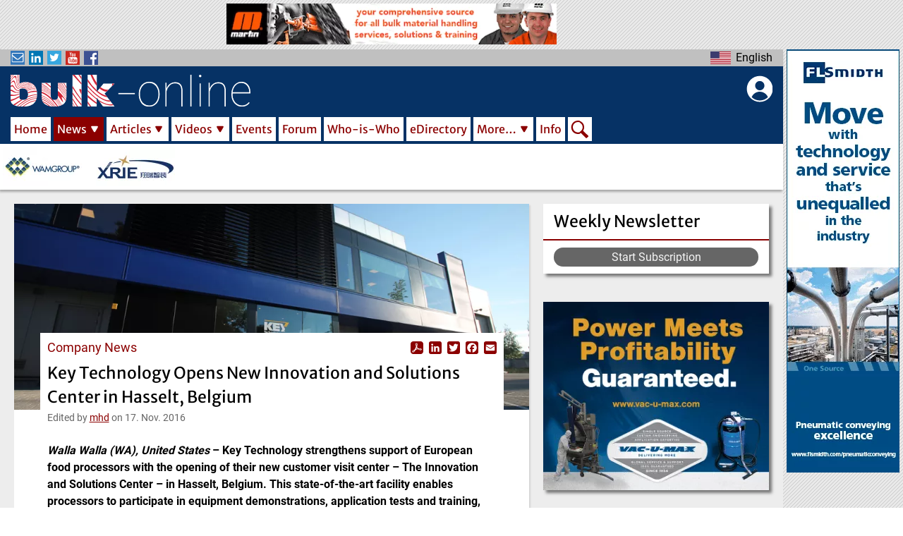

--- FILE ---
content_type: text/html; charset=UTF-8
request_url: https://www.bulk-online.com/en/news/company-news/key-technology-opens-new-innovation-and-solutions-center-hasselt-belgium
body_size: 24025
content:


<!DOCTYPE html>
<html lang="en" dir="ltr" prefix="content: http://purl.org/rss/1.0/modules/content/  dc: http://purl.org/dc/terms/  foaf: http://xmlns.com/foaf/0.1/  og: http://ogp.me/ns#  rdfs: http://www.w3.org/2000/01/rdf-schema#  schema: http://schema.org/  sioc: http://rdfs.org/sioc/ns#  sioct: http://rdfs.org/sioc/types#  skos: http://www.w3.org/2004/02/skos/core#  xsd: http://www.w3.org/2001/XMLSchema# ">
  <head>
    <meta charset="utf-8" />
<meta name="description" content="Key Technology strengthens support of European food processors with the opening of their new customer visit center – The Innovation and Solutions Center – in Hasselt, Belgium. This state-of-the-ar" />
<meta property="robots" content="index, follow" />
<meta name="keywords" content="process engineering, bulk solids, bulk materials, powder, dry cargo, mining, processing" />
<meta property="og:image:url" content="https://www.bulk-online.com/sites/default/files/public/styles/teaser_max/public/2023-11/wp_5738.jpg.webp" />
<script async src="/sites/default/files/public/google_analytics/gtag.js?t962cw" type="text/plain" id="cookies_google_analytics_tracking_file" data-cookieconsent="analytics"></script>
<script type="text/plain" id="cookies_google_analytics_tracking_script" data-cookieconsent="analytics">window.dataLayer = window.dataLayer || [];function gtag(){dataLayer.push(arguments)};gtag("js", new Date());gtag("set", "developer_id.dMDhkMT", true);gtag("config", "G-590M8RE0NW", {"groups":"default","page_placeholder":"PLACEHOLDER_page_location","allow_ad_personalization_signals":false});gtag("config", "UA-21571226-2", {"groups":"default","anonymize_ip":true,"page_placeholder":"PLACEHOLDER_page_path","allow_ad_personalization_signals":false});</script>
<style>/* @see https://github.com/aFarkas/lazysizes#broken-image-symbol */.js img.lazyload:not([src]) { visibility: hidden; }/* @see https://github.com/aFarkas/lazysizes#automatically-setting-the-sizes-attribute */.js img.lazyloaded[data-sizes=auto] { display: block; width: 100%; }/* Transition effect. */.js .lazyload, .js .lazyloading { opacity: 0; }.js .lazyloaded { opacity: 1; -webkit-transition: opacity 2000ms; transition: opacity 2000ms; }</style>
<meta name="Generator" content="Drupal 9 (https://www.drupal.org)" />
<meta name="MobileOptimized" content="width" />
<meta name="HandheldFriendly" content="true" />
<meta name="viewport" content="width=device-width, initial-scale=1.0" />
<link rel="icon" href="/sites/default/files/public/favicon.ico" type="image/vnd.microsoft.icon" />
<link rel="canonical" href="https://www.bulk-online.com/en/news/company-news/key-technology-opens-new-innovation-and-solutions-center-hasselt-belgium" />
<link rel="shortlink" href="https://www.bulk-online.com/en/node/101056" />
<script>window.a2a_config=window.a2a_config||{};a2a_config.callbacks=[];a2a_config.overlays=[];a2a_config.templates={};a2a_config.icon_color = "#8b0000";</script>

          <title>Key Technology Opens New Innovation and Solutions Center in Hasselt, Belgium | bulk-online</title>
        <link rel="stylesheet" media="all" href="/sites/default/files/public/css/css_Tb0IBc_wYJ_xdstHMREaH45XDqbU1bRa2kQFKOkyyBQ.css" />
<link rel="stylesheet" media="all" href="/sites/default/files/public/css/css_K0n7fB5yrhtRDsJxpU_XeR5PJz3JMgr6y1lNIOmmIV0.css" />

    
        <script type="application/ld+json">
      [{
          "@context" : "http://schema.org",
          "@type" : "NewsArticle",
          "articleSection" : "Company News",
          "dateCreated": "2016-11-17",
          "dateModified" : "2025-10-22",
          "datePublished" : "2016-11-17",
          "headline" : "Key Technology Opens New Innovation and Solutions Center in Hasselt, Belgium",
          "image" : "https://www.bulk-online.com/sites/default/files/public/styles/teaser_max/public/2023-11/wp_5738.jpg.webp",
          "mainEntityOfPage" : "https://www.bulk-online.com/en/news/company-news/key-technology-opens-new-innovation-and-solutions-center-hasselt-belgium",
          "name" : "Key Technology Opens New Innovation and Solutions Center in Hasselt, Belgium",
          "publisher" :
          {
            "@type" : "Organization",
            "name" : "bulk-online.com"
          },
          "thumbnailUrl" : "https://www.bulk-online.com/sites/default/files/public/styles/teaser_max/public/2023-11/wp_5738.jpg.webp",
          "url" : "https://www.bulk-online.com/en/news/company-news/key-technology-opens-new-innovation-and-solutions-center-hasselt-belgium"
        }]
          </script>
            <link rel="alternate" hreflang="en" href="https://www.bulk-online.com/en/news/company-news/key-technology-opens-new-innovation-and-solutions-center-hasselt-belgium">
    <link rel="canonical" href="https://www.bulk-online.com/en/news/company-news/key-technology-opens-new-innovation-and-solutions-center-hasselt-belgium">
    <link rel="shortlink" href="https://www.bulk-online.com/en/news/company-news/key-technology-opens-new-innovation-and-solutions-center-hasselt-belgium">
    		    <link rel="shortcut icon" href="https://www.bulk-online.com/sites/default/files/favicon.ico" type="image/x-icon">
    <link rel="mask-icon" href="https://www.bulk-online.com/sites/default/files/favicons/favicon.svg">
    <link rel="icon" sizes="16x16" href="https://www.bulk-online.com/sites/default/files/favicons/favicon-16x16.png">
    <link rel="icon" sizes="32x32" href="https://www.bulk-online.com/sites/default/files/favicons/favicon-32x32.png">
    <link rel="icon" sizes="96x96" href="https://www.bulk-online.com/sites/default/files/favicons/favicon-96x96.png">
    <link rel="icon" sizes="192x192" href="https://www.bulk-online.com/sites/default/files/favicons/android-icon-192x192.png">
    <link rel="apple-touch-icon" href="https://www.bulk-online.com/sites/default/files/favicons/apple-icon-60x60.png">
    <link rel="apple-touch-icon" sizes="72x72" href="https://www.bulk-online.com/sites/default/files/favicons/apple-icon-72x72.png">
    <link rel="apple-touch-icon" sizes="76x76" href="https://www.bulk-online.com/sites/default/files/favicons/apple-icon-76x76.png">
    <link rel="apple-touch-icon" sizes="114x114" href="https://www.bulk-online.com/sites/default/files/favicons/apple-icon-114x114.png">
    <link rel="apple-touch-icon" sizes="120x120" href="https://www.bulk-online.com/sites/default/files/favicons/apple-icon-120x120.png">
    <link rel="apple-touch-icon" sizes="144x144" href="https://www.bulk-online.com/sites/default/files/favicons/apple-icon-144x144.png">
    <link rel="apple-touch-icon" sizes="152x152" href="https://www.bulk-online.com/sites/default/files/favicons/apple-icon-152x152.png">
    <link rel="apple-touch-icon" sizes="180x180" href="https://www.bulk-online.com/sites/default/files/favicons/apple-icon-180x180.png">
    <link rel="apple-touch-icon-precomposed" href="https://www.bulk-online.com/sites/default/files/favicons/apple-icon-57x57.png">
    <link rel="apple-touch-icon-precomposed" sizes="72x72" href="https://www.bulk-online.com/sites/default/files/favicons/apple-icon-72x72.png">
    <link rel="apple-touch-icon-precomposed" sizes="76x76" href="https://www.bulk-online.com/sites/default/files/favicons/apple-icon-76x76.png">
    <link rel="apple-touch-icon-precomposed" sizes="114x114" href="https://www.bulk-online.com/sites/default/files/favicons/apple-icon-114x114.png">
    <link rel="apple-touch-icon-precomposed" sizes="120x120" href="https://www.bulk-online.com/sites/default/files/favicons/apple-icon-120x120.png">
    <link rel="apple-touch-icon-precomposed" sizes="144x144" href="https://www.bulk-online.com/sites/default/files/favicons/apple-icon-144x144.png">
    <link rel="apple-touch-icon-precomposed" sizes="152x152" href="https://www.bulk-online.com/sites/default/files/favicons/apple-icon-152x152.png">
    <link rel="apple-touch-icon-precomposed" sizes="180x180" href="https://www.bulk-online.com/sites/default/files/favicons/apple-icon-180x180.png">

            <meta name="msvalidate.01" content="E55D67372AED1101EC15704798ED2696" />
    <meta name="google-site-verification" content="dgjFd9CST5d2iPDtR0G84_jzl3mYLMz_Wspk0lj788s" />
      </head>
  <body class="layout-sidebar layout-adverts-top layout-adverts-aside path-node page-node-type-article switchable-menus-closed switchable-submenus-closed switchable-mobile-menu-closed">
        <a href="#jump-content" class="visually-hidden focusable">
      Skip to main content
    </a>
      
        <div class="dialog-off-canvas-main-canvas" data-off-canvas-main-canvas>
    
<style>
  #block-bulk-main-menu {
    .menu-item-Home {
      width: 62px;
    }
    .menu-item-News {
      width: 74px;
    }
    .menu-item-Articles {
      width: 90px;
    }
    .menu-item-Videos {
      width: 83px;
    }
    .menu-item-Forums {
      width: 73px;
    }
    .menu-item-Events {
      width: 68px;
    }
    .menu-item-Who-is-Who {
      width: 117px;
    }
    .menu-item-eDirectory {
      width: 96px;
    }
    .menu-item-More… {
      width: 88px;
    }
    .menu-item-Info {
      width: 47px;
    }
    .menu-item-Search {
      width: 34px;
    }
  }
</style>




    

<div id="layout-container" class="layout-container">
      <div id="adverts-all-frame>">
  
              <div class="adverts-top" style="height:60px;">
            <div class="region region-adverts-top">
    
    
  <span class="advert advert-standard" onclick="window.open('/en/node/99763/forward', '_blank');">
  

      <picture>
                  <source srcset="/sites/default/files/public/styles/adverts_wide/public/adverts/martin_comprehensive_standard.gif.webp 1x" media="all and (min-width: 960px)" type="image/webp" width="728" height="90"/>
              <source srcset="/sites/default/files/public/styles/adverts_narrow/public/adverts/martin_comprehensive_standard.gif.webp 1x" media="all and (min-width: 480px) and (max-width: 959px)" type="image/webp" width="728" height="90"/>
              <source srcset="/sites/default/files/public/styles/adverts_mobile/public/adverts/martin_comprehensive_standard.gif.webp 1x" media="(min-width: 0px)" type="image/webp" width="468" height="58"/>
                  <img loading="eager" src="/sites/default/files/public/styles/adverts_mobile/public/adverts/martin_comprehensive_standard.gif.webp" width="468" height="58" alt="Banner Advertisement &quot;Comprehensive&quot; by Martin Engineering" typeof="foaf:Image" />

  </picture>



  
</span>



  



  </div>

        </div>
      
              <div class="adverts-main-frame">
        <div class="content-main" style="max-width:1270px;">
            <div id="switch-off-layer-submenus" class="switch-off-layer" onclick="switch_off_menus()"></div>
      <div id="header-block" class="page-header-wrapper clean-list" style="height:199px;">

        <header class="page-header" role="banner" style="height:199px;">
          <div class="header-kicker row-parts">
            <div class="row-left-part">
              <div class="social-links">
                <div id="social-menu-button" class="switch-button" onclick="menu_switch('social-menu')">
                  <span class="bo-icon newsletter"></span>
                  <span class="bo-icon linkedin"></span>
                  <span class="bo-icon twitter"></span>
                  <span class="bo-icon youtube"></span>
                  <span class="bo-icon facebook"></span>
                </div>
                <div class="menu-switchable" id="social-menu" style="display:none">
                  <ul>
                    <li>
                      <a href="/newsletter"><span class="bo-icon newsletter"></span>Subscribe to our Newsletter</a>
                    </li>
                    <li>
                      <a href="https://www.linkedin.com/company/bulk-online" target="_blank"><span class="bo-icon linkedin"></span>Visit us on LinkedIn</a>
                    </li>
                    <li>
                      <a href="https://twitter.com/Bulksolids" target="_blank"><span class="bo-icon twitter"></span>Visit us on Twitter</a>
                    </li>
                    <li>
                      <a href="https://www.youtube.com/channel/UCDR8HEr44eQrrvu4d92XHDw" target="_blank"><span class="bo-icon youtube"></span>Visit us on YouTube</a>
                    </li>
                    <li>
                      <a href="https://www.facebook.com/Bulk.Solids.Handling/" target="_blank"><span class="bo-icon facebook"></span>Visit us on Facebook</a>
                    </li>
                  </ul>
                </div>
              </div>
            </div>
            <div class="row-center-part">
                          </div>
            <div class="row-right-part">
              <div  class="language-switcher en bo-custom-menu menu-right">
  <div id="language-menu-button" class="switch-button" onclick="menu_switch('language-menu')">
    <ul><li hreflang="en" data-drupal-link-system-path="node/101056" class="en language-link is-active">
            <span>English</span>
        </li><li hreflang="de" data-drupal-link-system-path="node/101056" class="de language-link">
            <span>Deutsch</span>
        </li></ul>
  </div>
  <ul class="menu-switchable" id="language-menu" style="display:none"><li hreflang="en" data-drupal-link-system-path="node/101056" class="en language-link is-active">
        <a href="/en/news/company-news/key-technology-opens-new-innovation-and-solutions-center-hasselt-belgium" class="language-link is-active" hreflang="en" data-drupal-link-system-path="node/101056">English</a>
      </li><li hreflang="de" data-drupal-link-system-path="node/101056" class="de language-link">
        <a href="/de/node/101056" class="language-link" hreflang="de" data-drupal-link-system-path="node/101056">Deutsch</a>
      </li></ul>
</div>
            </div>
          </div>
          <div class="header-main" style="height:98px;padding-top:8px;padding-right:15px;padding-bottom:4px;padding-left:15px;">
            <div class="header-bar" style="display:flex;">
            	<div class="bar-left mobile-menu">
              	  <div class="region region-mobile-menu">
    <div class="bo-mobile-menu bo-main-menu">
    <div id="main-menu-mobile-button" class="switch-button" onclick="menu_switch('main-menu-mobile')">
    </div>
    <div class="menu-switchable" id="main-menu-mobile" style="display:none">
    <div id="main-menu-mobile-off-button" class="switch-off-button" onclick="switch_off_menus()">
    </div>
    
   
            <ul id="main-menu-links" class="menu-level-0">
                                        <li id="menu-item-0-1"  class="menu-item menu-item-Home">
        
                  <div class="main-menu-link-set">
            <a href="/en" data-drupal-link-system-path="&lt;front&gt;">Home</a>
                      </div>
        
                
              </li>
                                    <li id="menu-item-0-2"  class="menu-item menu-item-News menu-item--expanded menu-item--active-trail">
        
                  <div class="main-menu-link-set">
            <a href="/en/news" data-drupal-link-system-path="news">News</a>
                        <span id="sub-menu-0-2-button" class="sub-switch-button" onclick="sub_menu_switch('sub-menu-0-2')"></span>
                      </div>
        
                     
            <ul id="sub-menu-0-2" class="submenu-switchable menu-level-1" style="display:none">
                                        <li id="menu-item-0-2-1"  class="menu-item menu-item-Markets">
        
                  <div class="main-menu-link-set">
            <a href="/en/news/market-news" data-drupal-link-system-path="news/market-news">Markets</a>
                      </div>
        
                
              </li>
                                    <li id="menu-item-0-2-2"  class="menu-item menu-item-Companies menu-item--active-trail">
        
                  <div class="main-menu-link-set">
            <a href="/en/news/company-news" data-drupal-link-system-path="news/company-news">Companies</a>
                      </div>
        
                
              </li>
                                    <li id="menu-item-0-2-3"  class="menu-item menu-item-Projects">
        
                  <div class="main-menu-link-set">
            <a href="/en/news/project-news" data-drupal-link-system-path="news/project-news">Projects</a>
                      </div>
        
                
              </li>
                                    <li id="menu-item-0-2-4"  class="menu-item menu-item-Products">
        
                  <div class="main-menu-link-set">
            <a href="/en/news/product-news" data-drupal-link-system-path="news/product-news">Products</a>
                      </div>
        
                
              </li>
                                    <li id="menu-item-0-2-5"  class="menu-item menu-item-Personal">
        
                  <div class="main-menu-link-set">
            <a href="/en/news/personal-news" data-drupal-link-system-path="news/personal-news">Personal</a>
                      </div>
        
                
              </li>
        </ul>
  
                
              </li>
                                    <li id="menu-item-0-3"  class="menu-item menu-item-Articles menu-item--expanded">
        
                  <div class="main-menu-link-set">
            <a href="/en/article" data-drupal-link-system-path="article">Articles</a>
                        <span id="sub-menu-0-3-button" class="sub-switch-button" onclick="sub_menu_switch('sub-menu-0-3')"></span>
                      </div>
        
                     
            <ul id="sub-menu-0-3" class="submenu-switchable menu-level-1" style="display:none">
                                        <li id="menu-item-0-3-1"  class="menu-item menu-item-Technical Articles">
        
                  <div class="main-menu-link-set">
            <a href="/en/article/technical-article" data-drupal-link-system-path="article/technical-article">Technical Articles</a>
                      </div>
        
                
              </li>
                                    <li id="menu-item-0-3-2"  class="menu-item menu-item-Case Studies">
        
                  <div class="main-menu-link-set">
            <a href="/en/article/case-study" data-drupal-link-system-path="article/case-study">Case Studies</a>
                      </div>
        
                
              </li>
                                    <li id="menu-item-0-3-3"  class="menu-item menu-item-White Papers">
        
                  <div class="main-menu-link-set">
            <a href="/en/article/white-paper" data-drupal-link-system-path="article/white-paper">White Papers</a>
                      </div>
        
                
              </li>
                                    <li id="menu-item-0-3-4"  class="menu-item menu-item-Research Papers">
        
                  <div class="main-menu-link-set">
            <a href="/en/article/research-paper" data-drupal-link-system-path="article/research-paper">Research Papers</a>
                      </div>
        
                
              </li>
        </ul>
  
                
              </li>
                                    <li id="menu-item-0-4"  class="menu-item menu-item-Videos menu-item--expanded">
        
                  <div class="main-menu-link-set">
            <a href="/en/video" data-drupal-link-system-path="video">Videos</a>
                        <span id="sub-menu-0-4-button" class="sub-switch-button" onclick="sub_menu_switch('sub-menu-0-4')"></span>
                      </div>
        
                     
            <ul id="sub-menu-0-4" class="submenu-switchable menu-level-1" style="display:none">
                                        <li id="menu-item-0-4-1"  class="menu-item menu-item-Companies">
        
                  <div class="main-menu-link-set">
            <a href="/en/video/company-video" data-drupal-link-system-path="video/company-video">Companies</a>
                      </div>
        
                
              </li>
                                    <li id="menu-item-0-4-2"  class="menu-item menu-item-Know-how">
        
                  <div class="main-menu-link-set">
            <a href="/en/video/know-how-video" data-drupal-link-system-path="video/know-how-video">Know-how</a>
                      </div>
        
                
              </li>
                                    <li id="menu-item-0-4-3"  class="menu-item menu-item-Products">
        
                  <div class="main-menu-link-set">
            <a href="/en/video/product-video" data-drupal-link-system-path="video/product-video">Products</a>
                      </div>
        
                
              </li>
                                    <li id="menu-item-0-4-4"  class="menu-item menu-item-Projects">
        
                  <div class="main-menu-link-set">
            <a href="/en/video/project-video" data-drupal-link-system-path="video/project-video">Projects</a>
                      </div>
        
                
              </li>
        </ul>
  
                
              </li>
                                    <li id="menu-item-0-5"  class="menu-item menu-item-Events">
        
                  <div class="main-menu-link-set">
            <a href="/en/event?s_eve_flag_past=0&amp;search_api_fulltext=" data-drupal-link-query="{&quot;s_eve_flag_past&quot;:&quot;0&quot;,&quot;search_api_fulltext&quot;:&quot;&quot;}" data-drupal-link-system-path="event">Events</a>
                      </div>
        
                
              </li>
                                    <li id="menu-item-0-6"  class="menu-item menu-item-Forum">
        
                  <div class="main-menu-link-set">
            <a href="/en/forum" title="Link to the bulk-online user forum" data-drupal-link-system-path="forum">Forum</a>
                      </div>
        
                
              </li>
                                    <li id="menu-item-0-7"  class="menu-item menu-item-Who-is-Who">
        
                  <div class="main-menu-link-set">
            <a href="/en/who-is-who" data-drupal-link-system-path="who-is-who">Who-is-Who</a>
                      </div>
        
                
              </li>
                                    <li id="menu-item-0-8"  class="menu-item menu-item-eDirectory">
        
                  <div class="main-menu-link-set">
            <a href="/en/edirectory" data-drupal-link-system-path="edirectory">eDirectory</a>
                      </div>
        
                
              </li>
                                    <li id="menu-item-0-9"  class="menu-item menu-item-More… menu-item--expanded">
        
                  <div class="main-menu-link-set">
            <a href="/en/more" title="Galleries, Glossary of Terms and the bulk solids handling Archive" data-drupal-link-system-path="node/413">More…</a>
                        <span id="sub-menu-0-9-button" class="sub-switch-button" onclick="sub_menu_switch('sub-menu-0-9')"></span>
                      </div>
        
                     
            <ul id="sub-menu-0-9" class="submenu-switchable menu-level-1" style="display:none">
                                        <li id="menu-item-0-9-1"  class="menu-item menu-item-Glossary of Terms">
        
                  <div class="main-menu-link-set">
            <a href="/en/more/glossary-terms-powder-bulk-technology/content" data-drupal-link-system-path="node/410">Glossary of Terms</a>
                      </div>
        
                
              </li>
                                    <li id="menu-item-0-9-2"  class="menu-item menu-item-bulk solids handling Journal">
        
                  <div class="main-menu-link-set">
            <a href="/en/more/bulk-solids-handling-journal" data-drupal-link-system-path="more/bulk-solids-handling-journal">bulk solids handling Journal</a>
                      </div>
        
                
              </li>
        </ul>
  
                
              </li>
                                    <li id="menu-item-0-10"  class="menu-item menu-item-Info">
        
                  <div class="main-menu-link-set">
            <a href="/en/info" data-drupal-link-system-path="node/129">Info</a>
                      </div>
        
                
              </li>
                                    <li id="menu-item-0-11"  class="menu-item menu-item-Search">
        
                  <div class="main-menu-link-set search-menu-item">
            <a href="/en/search" data-drupal-link-system-path="search">Search</a>
          </div>
        
                
                                </li>
        </ul>
  


    </div>
    <div id="switch-off-layer-main" class="switch-off-layer" onclick="switch_off_menus()"></div>
</div>

  </div>

            	</div>
            	<div class="bar-center header-logo" style="flex:1;">
              	<a href="/en" rel="home">
                	<img src="/themes/bulk/logo.svg" alt="Home" width="340" height="45">
                	<h1 class="website-title">bulk-online, the Powder/Bulk Portal</h1>
              	</a>
            	</div>
            	<div class="bar-right block-bulk-online-account-menu" style="margin-left:10px;width:48px;">
              	<div id="bo-account-menu">
  <div id="account-menu-button" class="switch-button" onclick="menu_switch('account-menu')">
  </div>
  <div id="account-menu-off-button" class="switch-off-button" onclick="switch_off_menus()">
    </div>
  <div class="menu-switchable" id="account-menu" style="display:none">
    
              <ul id="account-links" class="submenu"  tabindex="-1">
              <li>
        <a href="#editCookieSettings" title="Cookie Settings">Cookie Settings</a>
              </li>
          <li>
        <a href="/en/user/login" data-drupal-link-system-path="user/login">Log in</a>
              </li>
          <li class="user-register">
        <a href="/user/register" data-drupal-link-system-path="user/register">Create new account</a>
      </li>
      <li class="user-reset">
        <a href="/user/password" data-drupal-link-system-path="user/password">Reset your password</a>
      </li>
    </ul>
  


  </div>
</div>

            	</div>
            </div>
            <div class="horizontal-menu">
                <div class="region region-primary-menu">
    <div id="block-bulk-main-menu" class="bo-main-menu">
    
   
            <ul id="main-menu-links" class="menu-level-0">
                                        <li id="menu-item-0-1"  class="menu-item menu-item-Home">
        
                  <div class="main-menu-link-set">
            <a href="/en" data-drupal-link-system-path="&lt;front&gt;">Home</a>
                      </div>
        
                
              </li>
                                    <li id="menu-item-0-2"  class="menu-item menu-item-News menu-item--expanded menu-item--active-trail">
        
                  <div class="main-menu-link-set">
            <a href="/en/news" data-drupal-link-system-path="news">News</a>
                        <span id="sub-menu-0-2-button" class="sub-switch-button" onclick="sub_menu_switch('sub-menu-0-2')"></span>
                      </div>
        
                     
            <ul id="sub-menu-0-2" class="submenu-switchable menu-level-1" style="display:none">
                                        <li id="menu-item-0-2-1"  class="menu-item menu-item-Markets">
        
                  <div class="main-menu-link-set">
            <a href="/en/news/market-news" data-drupal-link-system-path="news/market-news">Markets</a>
                      </div>
        
                
              </li>
                                    <li id="menu-item-0-2-2"  class="menu-item menu-item-Companies menu-item--active-trail">
        
                  <div class="main-menu-link-set">
            <a href="/en/news/company-news" data-drupal-link-system-path="news/company-news">Companies</a>
                      </div>
        
                
              </li>
                                    <li id="menu-item-0-2-3"  class="menu-item menu-item-Projects">
        
                  <div class="main-menu-link-set">
            <a href="/en/news/project-news" data-drupal-link-system-path="news/project-news">Projects</a>
                      </div>
        
                
              </li>
                                    <li id="menu-item-0-2-4"  class="menu-item menu-item-Products">
        
                  <div class="main-menu-link-set">
            <a href="/en/news/product-news" data-drupal-link-system-path="news/product-news">Products</a>
                      </div>
        
                
              </li>
                                    <li id="menu-item-0-2-5"  class="menu-item menu-item-Personal">
        
                  <div class="main-menu-link-set">
            <a href="/en/news/personal-news" data-drupal-link-system-path="news/personal-news">Personal</a>
                      </div>
        
                
              </li>
        </ul>
  
                
              </li>
                                    <li id="menu-item-0-3"  class="menu-item menu-item-Articles menu-item--expanded">
        
                  <div class="main-menu-link-set">
            <a href="/en/article" data-drupal-link-system-path="article">Articles</a>
                        <span id="sub-menu-0-3-button" class="sub-switch-button" onclick="sub_menu_switch('sub-menu-0-3')"></span>
                      </div>
        
                     
            <ul id="sub-menu-0-3" class="submenu-switchable menu-level-1" style="display:none">
                                        <li id="menu-item-0-3-1"  class="menu-item menu-item-Technical Articles">
        
                  <div class="main-menu-link-set">
            <a href="/en/article/technical-article" data-drupal-link-system-path="article/technical-article">Technical Articles</a>
                      </div>
        
                
              </li>
                                    <li id="menu-item-0-3-2"  class="menu-item menu-item-Case Studies">
        
                  <div class="main-menu-link-set">
            <a href="/en/article/case-study" data-drupal-link-system-path="article/case-study">Case Studies</a>
                      </div>
        
                
              </li>
                                    <li id="menu-item-0-3-3"  class="menu-item menu-item-White Papers">
        
                  <div class="main-menu-link-set">
            <a href="/en/article/white-paper" data-drupal-link-system-path="article/white-paper">White Papers</a>
                      </div>
        
                
              </li>
                                    <li id="menu-item-0-3-4"  class="menu-item menu-item-Research Papers">
        
                  <div class="main-menu-link-set">
            <a href="/en/article/research-paper" data-drupal-link-system-path="article/research-paper">Research Papers</a>
                      </div>
        
                
              </li>
        </ul>
  
                
              </li>
                                    <li id="menu-item-0-4"  class="menu-item menu-item-Videos menu-item--expanded">
        
                  <div class="main-menu-link-set">
            <a href="/en/video" data-drupal-link-system-path="video">Videos</a>
                        <span id="sub-menu-0-4-button" class="sub-switch-button" onclick="sub_menu_switch('sub-menu-0-4')"></span>
                      </div>
        
                     
            <ul id="sub-menu-0-4" class="submenu-switchable menu-level-1" style="display:none">
                                        <li id="menu-item-0-4-1"  class="menu-item menu-item-Companies">
        
                  <div class="main-menu-link-set">
            <a href="/en/video/company-video" data-drupal-link-system-path="video/company-video">Companies</a>
                      </div>
        
                
              </li>
                                    <li id="menu-item-0-4-2"  class="menu-item menu-item-Know-how">
        
                  <div class="main-menu-link-set">
            <a href="/en/video/know-how-video" data-drupal-link-system-path="video/know-how-video">Know-how</a>
                      </div>
        
                
              </li>
                                    <li id="menu-item-0-4-3"  class="menu-item menu-item-Products">
        
                  <div class="main-menu-link-set">
            <a href="/en/video/product-video" data-drupal-link-system-path="video/product-video">Products</a>
                      </div>
        
                
              </li>
                                    <li id="menu-item-0-4-4"  class="menu-item menu-item-Projects">
        
                  <div class="main-menu-link-set">
            <a href="/en/video/project-video" data-drupal-link-system-path="video/project-video">Projects</a>
                      </div>
        
                
              </li>
        </ul>
  
                
              </li>
                                    <li id="menu-item-0-5"  class="menu-item menu-item-Events">
        
                  <div class="main-menu-link-set">
            <a href="/en/event?s_eve_flag_past=0&amp;search_api_fulltext=" data-drupal-link-query="{&quot;s_eve_flag_past&quot;:&quot;0&quot;,&quot;search_api_fulltext&quot;:&quot;&quot;}" data-drupal-link-system-path="event">Events</a>
                      </div>
        
                
              </li>
                                    <li id="menu-item-0-6"  class="menu-item menu-item-Forum">
        
                  <div class="main-menu-link-set">
            <a href="/en/forum" title="Link to the bulk-online user forum" data-drupal-link-system-path="forum">Forum</a>
                      </div>
        
                
              </li>
                                    <li id="menu-item-0-7"  class="menu-item menu-item-Who-is-Who">
        
                  <div class="main-menu-link-set">
            <a href="/en/who-is-who" data-drupal-link-system-path="who-is-who">Who-is-Who</a>
                      </div>
        
                
              </li>
                                    <li id="menu-item-0-8"  class="menu-item menu-item-eDirectory">
        
                  <div class="main-menu-link-set">
            <a href="/en/edirectory" data-drupal-link-system-path="edirectory">eDirectory</a>
                      </div>
        
                
              </li>
                                    <li id="menu-item-0-9"  class="menu-item menu-item-More… menu-item--expanded">
        
                  <div class="main-menu-link-set">
            <a href="/en/more" title="Galleries, Glossary of Terms and the bulk solids handling Archive" data-drupal-link-system-path="node/413">More…</a>
                        <span id="sub-menu-0-9-button" class="sub-switch-button" onclick="sub_menu_switch('sub-menu-0-9')"></span>
                      </div>
        
                     
            <ul id="sub-menu-0-9" class="submenu-switchable menu-level-1" style="display:none">
                                        <li id="menu-item-0-9-1"  class="menu-item menu-item-Glossary of Terms">
        
                  <div class="main-menu-link-set">
            <a href="/en/more/glossary-terms-powder-bulk-technology/content" data-drupal-link-system-path="node/410">Glossary of Terms</a>
                      </div>
        
                
              </li>
                                    <li id="menu-item-0-9-2"  class="menu-item menu-item-bulk solids handling Journal">
        
                  <div class="main-menu-link-set">
            <a href="/en/more/bulk-solids-handling-journal" data-drupal-link-system-path="more/bulk-solids-handling-journal">bulk solids handling Journal</a>
                      </div>
        
                
              </li>
        </ul>
  
                
              </li>
                                    <li id="menu-item-0-10"  class="menu-item menu-item-Info">
        
                  <div class="main-menu-link-set">
            <a href="/en/info" data-drupal-link-system-path="node/129">Info</a>
                      </div>
        
                
              </li>
                                    <li id="menu-item-0-11"  class="menu-item menu-item-Search">
        
                  <div class="main-menu-link-set search-menu-item">
            <a href="/en/search" data-drupal-link-system-path="search">Search</a>
          </div>
        
                
                                </li>
        </ul>
  


</div>

  </div>

            </div>
          </div>
          <div class="header-carousel">
                            
    


<div class="view view-marquee js-view-dom-id-d8d0ae038e4bce57de6818d2368674c30b779f56a7c59a281979f0d9a4dc3df6">
  
  
  

  
  
  

  <div class="view-content view-id-marquee view-display-id-block_1">
      
<div>
    
<div id="marquee" class="flexslider optionset-marquee">
 
<ul class="slides">
    
<li>
    <a href="https://www.bulk-online.com/en/edirectory/wamgroup-spa">  <img loading="eager" src="/sites/default/files/public/styles/logo_narrow/public/2022-09/logo_wamgroup.png.webp" width="112" height="56" alt="Company Logo - logo wamgroup" typeof="foaf:Image" class="image-style-logo-narrow" />


</a>
    </li>
<li>
    <a href="https://www.bulk-online.com/en/edirectory/xrie-bulk-solids-handling">  <img loading="eager" src="/sites/default/files/public/styles/logo_narrow/public/2024-12/9068d946632ebc7643833c31e1817ff.png.webp" width="112" height="56" alt="Company Logo - 9068d946632ebc7643833c31e1817ff" typeof="foaf:Image" class="image-style-logo-narrow" />


</a>
    </li>
</ul>
</div>

</div>

    </div>
    

  
  

  
  
</div>




          </div>
        </header>
      </div>
                  <main class="tile-frame sidebar-block" role="main">

                  <aside id="page-sidebar" class="sidebar" role="complementary" class="section">
              <div class="region region-sidebar">
    <div id="block-subscription" class="block-block tile white shadow-deep no-hover">
    <header class="block-block-header">
    <div class="header-title">Weekly Newsletter</div>
  </header>
      <div class="block-content">
    <p style="margin: 0px;"><a class="button" href="/en/node/add/subscription">Start Subscription</a></p>
  </div>
  </div>
<div  id="block-views-block-upcoming-events-block-1-2" class="views-element-container lazy-block block-block tile white shadow-deep no-hover">
    


<div class="view view-upcoming-events js-view-dom-id-ddfbaeddfddc710e857cea87db4cf2f7e75af2bf12248d17d4ad18f05ad7c97b">
  
  
  

  
  
  

    

  
  

  
  
</div>

</div>

    
  <span class="advert advert-rectangle" onclick="window.open('/en/node/101700/forward', '_blank');">
  

      <picture>
                  <source srcset="/sites/default/files/public/styles/adverts_wide/public/adverts/Vac_advert_0.jpg.webp 1x" media="all and (min-width: 960px)" type="image/webp" width="320" height="267"/>
              <source srcset="/sites/default/files/public/styles/adverts_narrow/public/adverts/Vac_advert_0.jpg.webp 1x" media="all and (min-width: 480px) and (max-width: 959px)" type="image/webp" width="320" height="267"/>
              <source srcset="/sites/default/files/public/styles/adverts_mobile/public/adverts/Vac_advert_0.jpg.webp 1x" media="(min-width: 0px)" type="image/webp" width="320" height="267"/>
                  <img loading="eager" src="/sites/default/files/public/styles/adverts_mobile/public/adverts/Vac_advert_0.jpg.webp" width="320" height="267" alt="Banner Advertisement &quot;Vac-U-Max rectangle&quot; by VAC-U-MAX" typeof="foaf:Image" />

  </picture>



  
</span>



  


<div id="block-views-block-forum-block-1-2" class="block-block tile white shadow-deep no-hover">
      <div class="block-content">
    


<div class="forum-block view view-forum js-view-dom-id-1ae6400b0161837516dae9bf5d4f5386ac062ed129835c423c81ae90115aa9ea">
  
  
  

      <header class="views-header">
      <div class="header-title">
<div class="title-text">
New Forum Topics
</div>
<a href="/en/forum" title="Link to the bulk-online user forum" data-drupal-link-system-path="forum" class="views-display-link">more ➥</a>
</div>
    </header>
  
  
  

  <div class="view-content view-id-forum view-display-id-block_1">
        
  <div class="views-row"><div class="views-field views-field-title"><span class="field-content"><a href="/en/forum/pneumatic-conveying/solid-loss-factor-0" hreflang="en">Solid Loss Factor</a></span></div></div>
        
  <div class="views-row"><div class="views-field views-field-title"><span class="field-content"><a href="/en/forum/representatives-distributors/looking-weg-abb-nema-motor-supplier" hreflang="en">Looking for WEG ABB Nema motor supplier</a></span></div></div>
        
  <div class="views-row"><div class="views-field views-field-title"><span class="field-content"><a href="/en/forum/mechanical-conveying/where-find-high-quality-and-reliable-manufacturer-pvc-conveyor-belts" hreflang="en">Where to find high-quality and reliable manufacturer of PVC conveyor belts?</a></span></div></div>
        
  <div class="views-row"><div class="views-field views-field-title"><span class="field-content"><a href="/en/forum/general-aspects/blockage" hreflang="en">Blockage</a></span></div></div>
        
  <div class="views-row"><div class="views-field views-field-title"><span class="field-content"><a href="/en/forum/general-aspects/teus-tuinenburg" hreflang="en">Teus Tuinenburg</a></span></div></div>
        
  <div class="views-row"><div class="views-field views-field-title"><span class="field-content"><a href="/en/forum/general-aspects/problem-vibrating-screwn" hreflang="en">Problem in vibrating screwn</a></span></div></div>
      <div  class="views-row dummy-row"></div>
<div  class="views-row dummy-row"></div>
<div  class="views-row dummy-row"></div>
<div  class="views-row dummy-row"></div>
<div  class="views-row dummy-row"></div>
<div  class="views-row dummy-row"></div>

    </div>
    

  
  

  
  
</div>

  </div>
  </div>
<div id="block-views-block-forum-block-2-2" class="block-block tile white shadow-deep no-hover">
      <div class="block-content">
    


<div class="forum-block view view-forum js-view-dom-id-aa470ff8745c64e0c1d4924416a05f1dfc7dc2224844f67f64d09450d69d69b3">
  
  
  

      <header class="views-header">
      <div class="header-title">
<div class="title-text">
Top Forum Topics
</div>
<a href="/en/forum" title="Link to the bulk-online user forum" data-drupal-link-system-path="forum" class="views-display-link">more ➥</a>
</div>
    </header>
  
  
  

  <div class="view-content view-id-forum view-display-id-block_2">
        
  <div class="views-row"><div class="views-field views-field-title"><span class="field-content"><a href="/en/forum/trough-belt-conveying/conventional-conveyor-versus-cable-belt" hreflang="en">Conventional Conveyor versus Cable Belt</a></span></div></div>
        
  <div class="views-row"><div class="views-field views-field-title"><span class="field-content"><a href="/en/forum/new-products-new-orders/applied-measurements-ltd-2" hreflang="en">Applied Measurements Ltd.</a></span></div></div>
        
  <div class="views-row"><div class="views-field views-field-title"><span class="field-content"><a href="/en/forum/pneumatic-conveying/lime-conveying-best-practice" hreflang="en">Lime Conveying best practice</a></span></div></div>
        
  <div class="views-row"><div class="views-field views-field-title"><span class="field-content"><a href="/en/forum/wear-abrasion/impact-wear-heat-resistant-liners" hreflang="en">Impact, Wear &amp; Heat Resistant Liners</a></span></div></div>
        
  <div class="views-row"><div class="views-field views-field-title"><span class="field-content"><a href="/en/forum/mechanical-conveying/iron-ore-pellet-chute-stone-box" hreflang="en">Iron Ore Pellet Chute Stone Box</a></span></div></div>
        
  <div class="views-row"><div class="views-field views-field-title"><span class="field-content"><a href="/en/forum/weighing-dosing-proportioning/bulksolids-tonnes-hour" hreflang="en">Bulksolids Tonnes per hour</a></span></div></div>
      <div  class="views-row dummy-row"></div>
<div  class="views-row dummy-row"></div>
<div  class="views-row dummy-row"></div>
<div  class="views-row dummy-row"></div>
<div  class="views-row dummy-row"></div>
<div  class="views-row dummy-row"></div>

    </div>
    

  
  

  
  
</div>

  </div>
  </div>
<div id="block-views-block-forum-block-3" class="block-block tile white shadow-deep no-hover">
      <div class="block-content">
    


<div class="forum-block view view-forum js-view-dom-id-b497278f4f2cd367adbe1f7b1f3ae7407347fae606ef312bfc464233541e9f54">
  
  
  

      <header class="views-header">
      <div class="header-title">
<div class="title-text">
Popular Articles
</div>
<a href="/en/forum" title="Link to the bulk-online user forum" data-drupal-link-system-path="forum" class="views-display-link">more ➥</a>
</div>
    </header>
  
  
  

  <div class="view-content view-id-forum view-display-id-block_3">
        
  <div class="views-row"><div class="views-field views-field-title"><span class="field-content"><a href="/en/article/technical-article/feeding-biomass-design-experience-wood-chips" hreflang="en">Feeding of Biomass:  Design Experience with Wood Chips</a></span></div></div>
        
  <div class="views-row"><div class="views-field views-field-title"><span class="field-content"><a href="/en/article/case-study/zero-emission-unloading-flour-mill" hreflang="en">Zero-Emission Unloading at Flour Mill</a></span></div></div>
        
  <div class="views-row"><div class="views-field views-field-title"><span class="field-content"><a href="/en/article/technical-article/stresses-silos-part-2-stresses-hoppers-disturbances-stress-distribution" hreflang="en">Stresses in Silos Part 2: Stresses in Hoppers – Disturbances to the Stress Distribution</a></span></div></div>
        
  <div class="views-row"><div class="views-field views-field-title"><span class="field-content"><a href="/en/article/case-study/reduce-conveyor-servicing-costs-mexican-cement-manufacturer-addresses-conveyor" hreflang="en">Reduce Conveyor Servicing Costs: Mexican Cement Manufacturer Addresses Conveyor Carryback</a></span></div></div>
        
  <div class="views-row"><div class="views-field views-field-title"><span class="field-content"><a href="/en/article/white-paper/belts-conveying-biomass-safety-and-critical-importance-conveyor-belt-technology" hreflang="en">Belts for Conveying Biomass – The Safety and critical Importance of Conveyor Belt Technology</a></span></div></div>
        
  <div class="views-row"><div class="views-field views-field-title"><span class="field-content"><a href="/en/article/technical-article/matching-feeder-extraction-pattern-hopper" hreflang="en">Matching Feeder Extraction Pattern with Hopper</a></span></div></div>
      <div  class="views-row dummy-row"></div>
<div  class="views-row dummy-row"></div>
<div  class="views-row dummy-row"></div>
<div  class="views-row dummy-row"></div>
<div  class="views-row dummy-row"></div>
<div  class="views-row dummy-row"></div>

    </div>
    

  
  

  
  
</div>

  </div>
  </div>
<div id="block-views-block-forum-block-4" class="block-block tile white shadow-deep no-hover">
      <div class="block-content">
    


<div class="forum-block view view-forum js-view-dom-id-7ee7cb2c5c524679219e364ab4f2e1088d2c4d46c8185e75a32817063af34668">
  
  
  

      <header class="views-header">
      <div class="header-title">
<div class="title-text">
Popular News
</div>
<a href="/en/forum" title="Link to the bulk-online user forum" data-drupal-link-system-path="forum" class="views-display-link">more ➥</a>
</div>
    </header>
  
  
  

  <div class="view-content view-id-forum view-display-id-block_4">
        
  <div class="views-row"><div class="views-field views-field-title"><span class="field-content"><a href="/en/news/product-news/nsk-bearings-lead-significant-savings-ore-plant" hreflang="en">NSK Bearings lead to significant Savings at Ore Plant</a></span></div></div>
        
  <div class="views-row"><div class="views-field views-field-title"><span class="field-content"><a href="/en/news/product-news/tomra-launches-autosort-pulse-dynamic-libs-technology" hreflang="en">TOMRA launches AUTOSORT PULSE with dynamic LIBS Technology</a></span></div></div>
        
  <div class="views-row"><div class="views-field views-field-title"><span class="field-content"><a href="/en/news/product-news/martin-engineering-launches-pioneering-conveyor-belt-optimization-program-italy" hreflang="en">Martin Engineering launches Pioneering Conveyor Belt Optimization Program in Italy</a></span></div></div>
        
  <div class="views-row"><div class="views-field views-field-title"><span class="field-content"><a href="/en/news/product-news/van-tongeren-new-mobile-classification-system-separates-aggregates-without-water" hreflang="en">Van Tongeren: New Mobile Classification System separates Aggregates without Water</a></span></div></div>
        
  <div class="views-row"><div class="views-field views-field-title"><span class="field-content"><a href="/en/news/product-news/flexco-skirting-systems-effectively-stop-material-spillage-transfer-point" hreflang="en">Flexco skirting systems effectively stop material spillage at the transfer point</a></span></div></div>
        
  <div class="views-row"><div class="views-field views-field-title"><span class="field-content"><a href="/en/news/company-news/spectraflow-analytics-receives-order-airslide-analyzer-raw-mill-optimization" hreflang="en">SpectraFlow Analytics receives Order for Airslide Analyzer for Raw Mill Optimization</a></span></div></div>
      <div  class="views-row dummy-row"></div>
<div  class="views-row dummy-row"></div>
<div  class="views-row dummy-row"></div>
<div  class="views-row dummy-row"></div>
<div  class="views-row dummy-row"></div>
<div  class="views-row dummy-row"></div>

    </div>
    

  
  

  
  
</div>

  </div>
  </div>

  </div>

          <div id="page-adverts-sidebar" class="adverts-aside">
          </div>
          </aside>
                <a id="jump-content" tabindex="-1" href="/en" aria-label="jump to the main content" title="jump to the main content"></a>        <div class="sidebar-main content" id="main-content">
                        <div class="region region-content">
    <div data-drupal-messages-fallback class="hidden"></div><div id="block-bulk-content">
  
    
      <article data-history-node-id="101056" role="article" class="bundle--article view-mode--full type-article" about="/en/news/company-news/key-technology-opens-new-innovation-and-solutions-center-hasselt-belgium" typeof="schema:Article">
  <div class="topper-box">
          
        <div class="topper-label"></div>
          <div class="flag-container"></div>
      </div>
        


  <div class="teaser-image">


      <picture>
                  <source srcset="/sites/default/files/public/styles/teaser_max/public/2023-11/wp_5738.jpg.webp 1x" media="all and (min-width: 1025px)" type="image/webp" width="920" height="368"/>
              <source srcset="/sites/default/files/public/styles/teaser_wide/public/2023-11/wp_5738.jpg.webp 1x" media="all and (min-width: 851px) and (max-width: 1024px)" type="image/webp" width="860" height="352"/>
              <source srcset="/sites/default/files/public/styles/teaser_narrow/public/2023-11/wp_5738.jpg.webp 1x" media="all and (min-width: 560px) and (max-width: 850px)" type="image/webp" width="850" height="348"/>
              <source srcset="/sites/default/files/public/styles/teaser_mobile/public/2023-11/wp_5738.jpg.webp 1x" type="image/webp" width="660" height="228"/>
                  <img loading="eager" src="/sites/default/files/public/styles/teaser_max/public/2023-11/wp_5738.jpg.webp" width="920" height="368" alt="Article Teaser - wp 5738" typeof="foaf:Image" />

  </picture>



</div>

    <div class="node-content ">
      <div class="kicker-line">
        <div class="kicker">Company News</div>
        <div class="kicker-links"><div class="print__wrapper print__wrapper--pdf"><a href="/en/print/pdf/node/101056" class="print__link print__link--pdf">View PDF</a></div>
<span class="a2a_kit a2a_kit_size_18 addtoany_list" data-a2a-url="https://www.bulk-online.com/en/news/company-news/key-technology-opens-new-innovation-and-solutions-center-hasselt-belgium" data-a2a-title="Key Technology Opens New Innovation and Solutions Center in Hasselt, Belgium"><a class="a2a_button_linkedin"></a><a class="a2a_button_twitter"></a><a class="a2a_button_facebook"></a><a class="a2a_button_email"></a></span></div>
      </div>
      <h2 class="node-title"><span property="schema:name" class="field field--name-title field--type-string field--label-hidden">Key Technology Opens New Innovation and Solutions Center in Hasselt, Belgium</span>
</h2>
      

                  <div class="meta-info">
                          Edited by 
                        <a href="/en/who-is-who/marcel-h-drottboom">mhd</a> on 17. Nov. 2016
          </div>
                          
                <div class="text-formatted field field--name-field-summary field--type-text-long field--label-hidden field__item"><em>Walla Walla (WA), United States</em> – <span class="summary"<p>Key Technology strengthens support of European food processors with the opening of their new customer visit center – The Innovation and Solutions Center – in Hasselt, Belgium. This state-of-the-art facility enables processors to participate in equipment demonstrations, application tests and training, both in-person and remotely via a live video interface. It is designed to create a superior customer experience while showcasing Key’s digital sorting, conveying and processing solutions.</p>
</span></div>
                  
          
            <div class="body-text clearfix"><p>“Our new center of excellence in Belgium demonstrates our dedication to building strong partnerships with our European customers. It is a vital component of our strategy to increase our global presence and bring new, innovative solutions to our customers in this important region,” said Jack Ehren, President and CEO of Key Technology. “Europe has a high concentration of very sophisticated processors in our core markets with unique processing needs that differ from those in other regions. We’re excited that our Innovation and Solutions Center in Hasselt enables us to provide local demonstration and testing, which helps us build very collaborative customer relationships to find the most effective solutions to meet each processor’s unique needs. This new facility also enables us to manufacture our VERYX sorters in Europe as well as the U.S., allowing us to serve our customers more efficiently and responsively.”</p>
<p>The 2500 square meter facility comfortably accommodates multiple customers simultaneously for equipment demonstrations, application tests and training. It features several Key sorters including the all-new VERYX® Optyx®, Cayman® BioPrint®, Python, VitiSort®, DateSort™ and Veo™ as well as vibratory conveyors, Iso-Flo® and Impulse®. The sorters are equipped with three-way sorting, multi-sensor Pixel Fusion™, Sort-to-Grade™ and more. The equipment will be configured to simulate continuous processes that imitate the food manufacturer’s production environment more effectively than testing in batch mode, giving customers a more accurate assessment of how the equipment will perform with their products in their plants.</p>
<figure class="align-right media-type--image view-mode--basic-image-1-3"><a href="https://www.bulk-online.com/sites/default/files/public/styles/basic_max/public/2023-11/wp_5738_0.jpg.webp" aria-controls="colorbox" aria-label="{&quot;alt&quot;:&quot;Content - wp 5738&quot;}" role="button" title="" data-colorbox-gallery="gallery-field_media_image-gePi92pXLTU" class="colorbox" data-cbox-img-attrs="{&quot;alt&quot;:&quot;Content - wp 5738&quot;}"><img src="/sites/default/files/public/styles/basic_small_mobile/public/2023-11/wp_5738_0.jpg.webp" width="280" height="151" alt="Content - wp 5738" loading="lazy" typeof="foaf:Image" class="image-style-basic-small-mobile" /></a>


</figure><p>“Europe is increasingly becoming a large part of our business, evidenced by consistent revenue growth over the past several years and many recent, significant orders from major food processors, including strategic wins with our new VERYX platform of sorters,” said Eric Geling, Senior Director of Sales for the EMEIA Region at Key. “We’re seeing a positive response to our increased presence in Europe, and we will continue to build that momentum by showcasing field-proven applications and exploring new applications for VERYX and other technologies at our new Innovation and Solutions Center. This facility allows us to better support our customers in Europe, the Middle East, India, Africa and beyond with the technology and expertise to develop superior solutions together with our customers.”</p>
<p>Key’s new Innovation and Solution Center in Belgium features a dedicated demonstration laboratory, a separate area for extended application testing and multiple training rooms. A live video feed gives those unable to travel to Hasselt the ability to see the same demo/test/training as those present. This feature enables any team member, present or remote, to make observations, ask questions and, if needed, effect a change in the process in real-time.</p>
<figure class="align-right media-type--image view-mode--basic-image-1-3"><a href="https://www.bulk-online.com/sites/default/files/public/styles/basic_max/public/2023-11/wp_5739.jpg.webp" aria-controls="colorbox" aria-label="{&quot;alt&quot;:&quot;Content - wp 5739&quot;}" role="button" title="" data-colorbox-gallery="gallery-field_media_image-gePi92pXLTU" class="colorbox" data-cbox-img-attrs="{&quot;alt&quot;:&quot;Content - wp 5739&quot;}"><img src="/sites/default/files/public/styles/basic_small_mobile/public/2023-11/wp_5739.jpg.webp" width="280" height="156" alt="Content - wp 5739" loading="lazy" typeof="foaf:Image" class="image-style-basic-small-mobile" /></a>


</figure><p>In addition to a demo lab, testing area and training rooms, the new Hasselt center includes equipment in an area reserved for Key’s research and development use. Offices will house personnel such as sales, applications engineering and service as well as marketing, finance and senior staff. The R&amp;D lab and office move frees up space in Key’s production facility in Hasselt, enabling a greater variety of Key equipment to be manufactured there in order to speed delivery to food processors in the region.</p>
<p>The Hasselt customer center complements Key’s other Innovation and Solution Centers, which are located at the company’s headquarters in Walla Walla, Washington, USA; Sacramento, California, USA and Melbourne, Australia.</p>
<p> <span class="end-square">■</span></p>
</div>
      



          
                                          <div class="classification tagstyle">
              
      <div class="field field--name-field-tax-products field--type-entity-reference field--label-hidden field__items">
              <div class="field__item"><a href="/en/taxonomy/term/756" hreflang="en">Sampling &amp; Analysis</a></div>
              <div class="field__item"><a href="/en/products/bulk-material-analysis" hreflang="en">Bulk Material Analysis</a></div>
          </div>
  
              
      <div class="field field--name-field-tax-industries field--type-entity-reference field--label-hidden field__items">
              <div class="field__item"><a href="/en/industries/food" hreflang="en">Food</a></div>
          </div>
  
            </div>
          
            </div>
          <div class="footer-box">
            <a title="Key Technology" aria-label="Read more about Key Technology" href="/en/edirectory/key-technology">
        
      </a>
            <div class="footer-box-right">
        <div class="box-top">
          <div class="company-name"><a aria-label="Read more about Key Technology" title="Key Technology" href="/en/edirectory/key-technology">Key Technology</a></div>
          
        </div>
        
      </div>
    </div>
  </article>
      
		        <div class="region region-adverts-leaderboard">
    
    
  <span class="advert advert-leader" onclick="window.open('/en/node/99759/forward', '_blank');">
  

      <picture>
                  <source srcset="/sites/default/files/public/styles/adverts_wide/public/adverts/flsmidth_excellence_leader.gif.webp 1x" media="all and (min-width: 960px)" type="image/webp" width="728" height="90"/>
              <source srcset="/sites/default/files/public/styles/adverts_narrow/public/adverts/flsmidth_excellence_leader.gif.webp 1x" media="all and (min-width: 480px) and (max-width: 959px)" type="image/webp" width="728" height="90"/>
              <source srcset="/sites/default/files/public/styles/adverts_mobile/public/adverts/flsmidth_excellence_leader.gif.webp 1x" media="(min-width: 0px)" type="image/webp" width="468" height="58"/>
                  <img loading="eager" src="/sites/default/files/public/styles/adverts_mobile/public/adverts/flsmidth_excellence_leader.gif.webp" width="468" height="58" alt="Banner Advertisement &quot;Excellence&quot; by FLSmidth &amp; Co a.s." typeof="foaf:Image" />

  </picture>



  
</span>



  



  </div>

							        <div  class="views-element-container lazy-block" id="block-views-block-similar-by-terms-news">
    <div>


<div class="tile-frame content-view view view-similar-by-terms js-view-dom-id-781bba8fbb090254f8bfaf1d6b6b2f4a809b2ab53f61b0d1fac9f0dbe2a7f4e5">
  
  
  

      <header class="views-header">
      <div class="header-title">
<div class="title-text">
Similar News
</div>
</div><a href="/en/similar-news/101056" class="views-display-link views-display-link-page_3">more ➥</a>
    </header>
  
  
  

  <div class="view-content view-id-similar-by-terms view-display-id-news">
        
  <div class="tile white shadow views-row"><article data-history-node-id="99382" role="article" class="bundle--article view-mode--teaser_small type-article view-mode--teaser" about="/en/news/company-news/verder-group-acquires-formulaction" typeof="schema:Article">
  <div class="topper-box">
    <div class="topper-label"></div>
  </div>
    <a class="teaser-link" href="/en/news/company-news/verder-group-acquires-formulaction">
    <div class="node-content">
      <div class="kicker-line">
        <div class="kicker">Company News</div>
      </div>
      <h2 class="node-title"><span property="schema:name" class="field field--name-title field--type-string field--label-hidden">Verder Group acquires Formulaction</span>
</h2>
    </div>
    </a>
</article>


</div>
        
  <div class="tile white shadow views-row"><article data-history-node-id="99835" role="article" class="bundle--article view-mode--teaser_small type-article view-mode--teaser" about="/en/news/product-news/new-retsch-planetary-ball-mill-offers-ergonomic-handling-and-increased-sample" typeof="schema:Article">
  <div class="topper-box">
    <div class="topper-label"></div>
  </div>
    <a class="teaser-link" href="/en/news/product-news/new-retsch-planetary-ball-mill-offers-ergonomic-handling-and-increased-sample">
    <div class="node-content">
      <div class="kicker-line">
        <div class="kicker">Product News</div>
      </div>
      <h2 class="node-title"><span property="schema:name" class="field field--name-title field--type-string field--label-hidden">New RETSCH Planetary Ball Mill offers ergonomic Handling and increased Sample Throughput</span>
</h2>
    </div>
    </a>
</article>


</div>
        
  <div class="tile white shadow views-row"><article data-history-node-id="100170" role="article" class="bundle--article view-mode--teaser_small type-article view-mode--teaser" about="/en/news/company-news/anton-paar-acquires-brabender-gmbh-co-kg" typeof="schema:Article">
  <div class="topper-box">
    <div class="topper-label"></div>
  </div>
    <a class="teaser-link" href="/en/news/company-news/anton-paar-acquires-brabender-gmbh-co-kg">
    <div class="node-content">
      <div class="kicker-line">
        <div class="kicker">Company News</div>
      </div>
      <h2 class="node-title"><span property="schema:name" class="field field--name-title field--type-string field--label-hidden"> Anton Paar acquires Brabender GmbH &amp; Co. KG</span>
</h2>
    </div>
    </a>
</article>


</div>
        
  <div class="tile white shadow views-row"><article data-history-node-id="99620" role="article" class="bundle--article view-mode--teaser_small type-article view-mode--teaser" about="/en/news/company-news/coperion-donates-food-extruder-purdue-university" typeof="schema:Article">
  <div class="topper-box">
    <div class="topper-label"></div>
  </div>
    <a class="teaser-link" href="/en/news/company-news/coperion-donates-food-extruder-purdue-university">
    <div class="node-content">
      <div class="kicker-line">
        <div class="kicker">Company News</div>
      </div>
      <h2 class="node-title"><span property="schema:name" class="field field--name-title field--type-string field--label-hidden">Coperion Donates Food Extruder to Purdue University</span>
</h2>
    </div>
    </a>
</article>


</div>
        
  <div class="tile white shadow views-row"><article data-history-node-id="101769" role="article" class="bundle--article view-mode--teaser_small type-article view-mode--teaser" about="/en/news/company-news/microtrac-and-mark-wedell-partner-offer-integrated-online-particle-size-analysis" typeof="schema:Article">
  <div class="topper-box">
    <div class="topper-label"></div>
  </div>
    <a class="teaser-link" href="/en/news/company-news/microtrac-and-mark-wedell-partner-offer-integrated-online-particle-size-analysis">
    <div class="node-content">
      <div class="kicker-line">
        <div class="kicker">Company News</div>
      </div>
      <h2 class="node-title"><span property="schema:name" class="field field--name-title field--type-string field--label-hidden">Microtrac and Mark &amp; Wedell partner to offer integrated Online Particle Size Analysis Solutions</span>
</h2>
    </div>
    </a>
</article>


</div>
        
  <div class="tile white shadow views-row"><article data-history-node-id="99972" role="article" class="bundle--article view-mode--teaser_small type-article view-mode--teaser" about="/en/news/product-news/fritsch-laser-particle-sizer-offers-measurement-down-nano-range" typeof="schema:Article">
  <div class="topper-box">
    <div class="topper-label"></div>
  </div>
    <a class="teaser-link" href="/en/news/product-news/fritsch-laser-particle-sizer-offers-measurement-down-nano-range">
    <div class="node-content">
      <div class="kicker-line">
        <div class="kicker">Product News</div>
      </div>
      <h2 class="node-title"><span property="schema:name" class="field field--name-title field--type-string field--label-hidden">Fritsch Laser Particle Sizer offers Measurement down to the Nano-Range</span>
</h2>
    </div>
    </a>
</article>


</div>
        
  <div class="tile white shadow views-row"><article data-history-node-id="100546" role="article" class="bundle--article view-mode--teaser_small type-article view-mode--teaser" about="/en/news/product-news/microtrac-powtech-3d-particle-analysis-reveals-true-morphology" typeof="schema:Article">
  <div class="topper-box">
    <div class="topper-label"></div>
  </div>
    <a class="teaser-link" href="/en/news/product-news/microtrac-powtech-3d-particle-analysis-reveals-true-morphology">
    <div class="node-content">
      <div class="kicker-line">
        <div class="kicker">Product News</div>
      </div>
      <h2 class="node-title"><span property="schema:name" class="field field--name-title field--type-string field--label-hidden">Microtrac at Powtech: 3D Particle Analysis reveals true Morphology</span>
</h2>
    </div>
    </a>
</article>


</div>
        
  <div class="tile white shadow views-row"><article data-history-node-id="98699" role="article" class="bundle--article view-mode--teaser_small type-article view-mode--teaser" about="/en/news/product-news/fritsch-fast-analysis-particle-shape-and-size-powders-bulk-solids-suspensions-and" typeof="schema:Article">
  <div class="topper-box">
    <div class="topper-label"></div>
  </div>
    <a class="teaser-link" href="/en/news/product-news/fritsch-fast-analysis-particle-shape-and-size-powders-bulk-solids-suspensions-and">
    <div class="node-content">
      <div class="kicker-line">
        <div class="kicker">Product News</div>
      </div>
      <h2 class="node-title"><span property="schema:name" class="field field--name-title field--type-string field--label-hidden">Fritsch: Fast Analysis of Particle Shape and Size of Powders, Bulk Solids, Suspensions and Emulsions</span>
</h2>
    </div>
    </a>
</article>


</div>
        
  <div class="tile white shadow views-row"><article data-history-node-id="99816" role="article" class="bundle--article view-mode--teaser_small type-article view-mode--teaser" about="/en/news/company-news/material-handling-and-processing-specialists-ahs-and-amp-open-new-testing" typeof="schema:Article">
  <div class="topper-box">
    <div class="topper-label"></div>
  </div>
    <a class="teaser-link" href="/en/news/company-news/material-handling-and-processing-specialists-ahs-and-amp-open-new-testing">
    <div class="node-content">
      <div class="kicker-line">
        <div class="kicker">Company News</div>
      </div>
      <h2 class="node-title"><span property="schema:name" class="field field--name-title field--type-string field--label-hidden">Material Handling and Processing Specialists AHS and AMP open new Testing Facility in Germany</span>
</h2>
    </div>
    </a>
</article>


</div>
        
  <div class="tile white shadow views-row"><article data-history-node-id="99165" role="article" class="bundle--article view-mode--teaser_small type-article view-mode--teaser" about="/en/news/product-news/kemutec-launches-new-pps-easy-clean-air-classifier-mill" typeof="schema:Article">
  <div class="topper-box">
    <div class="topper-label"></div>
  </div>
    <a class="teaser-link" href="/en/news/product-news/kemutec-launches-new-pps-easy-clean-air-classifier-mill">
    <div class="node-content">
      <div class="kicker-line">
        <div class="kicker">Product News</div>
      </div>
      <h2 class="node-title"><span property="schema:name" class="field field--name-title field--type-string field--label-hidden">Kemutec launches new PPS Easy-clean Air Classifier Mill</span>
</h2>
    </div>
    </a>
</article>


</div>
        
  <div class="tile white shadow views-row"><article data-history-node-id="99967" role="article" class="bundle--article view-mode--teaser_small type-article view-mode--teaser" about="/en/news/company-news/one-year-after-acquisition-swiss-polytechna-ag-rema-tip-top-takes-stock" typeof="schema:Article">
  <div class="topper-box">
    <div class="topper-label"></div>
  </div>
    <a class="teaser-link" href="/en/news/company-news/one-year-after-acquisition-swiss-polytechna-ag-rema-tip-top-takes-stock">
    <div class="node-content">
      <div class="kicker-line">
        <div class="kicker">Company News</div>
      </div>
      <h2 class="node-title"><span property="schema:name" class="field field--name-title field--type-string field--label-hidden">One Year after the Acquisition of Swiss Polytechna AG: REMA TIP TOP takes Stock</span>
</h2>
    </div>
    </a>
</article>


</div>
        
  <div class="tile white shadow views-row"><article data-history-node-id="99693" role="article" class="bundle--article view-mode--teaser_small type-article view-mode--teaser" about="/en/news/product-news/updated-design-gericke-big-bag-unloader" typeof="schema:Article">
  <div class="topper-box">
    <div class="topper-label"></div>
  </div>
    <a class="teaser-link" href="/en/news/product-news/updated-design-gericke-big-bag-unloader">
    <div class="node-content">
      <div class="kicker-line">
        <div class="kicker">Product News</div>
      </div>
      <h2 class="node-title"><span property="schema:name" class="field field--name-title field--type-string field--label-hidden">Updated Design of the Gericke Big Bag Unloader</span>
</h2>
    </div>
    </a>
</article>


</div>
      <div  class="tile white shadow views-row dummy-row"></div>
<div  class="tile white shadow views-row dummy-row"></div>
<div  class="tile white shadow views-row dummy-row"></div>
<div  class="tile white shadow views-row dummy-row"></div>
<div  class="tile white shadow views-row dummy-row"></div>
<div  class="tile white shadow views-row dummy-row"></div>

    </div>
    

  
  

  
  
</div>
</div>

</div>

      										        <div  id="block-views-block-similar-by-terms-company" class="views-element-container lazy-block">
    


<div class="tile-frame edir view view-similar-by-terms js-view-dom-id-f0b606722d757ae4421e779186839e482840d7b0419bd8c6faaae38973212024">
  
  
  

      <header class="views-header">
      <div class="header-title">
<div class="title-text">
Similar Companies
</div>
</div><a href="/en/edirectory" class="views-display-link views-display-link-page_1">more ➥</a>
    </header>
  
  
  

  <div class="view-content view-id-similar-by-terms view-display-id-company">
        
  <div class="tile white shadow views-row">  <div class="shadow-content">
    <div class="shadow-content-inner">
      <div class="shadow-content-front">
        <div class="flip-card-content flip-card-content-front">
          <article  data-history-node-id="45117" role="article" class="bundle--company view-mode--directory active-profile active-profile-3 active-leader directory-listing directory-company" about="/en/edirectory/wamgroup-spa">
          <div class="company_logo_medium active-leader-logo logo company-logo"><div class="logo-ribbon"><div class="leader-line">Leader</div></div><div class="logo-image">


      <picture>
                  <source srcset="/sites/default/files/public/styles/logo_medium/public/2022-09/logo_wamgroup.png.webp 1x" media="all and (min-width: 1025px)" type="image/webp" width="154" height="78"/>
              <source srcset="/sites/default/files/public/styles/logo_medium/public/2022-09/logo_wamgroup.png.webp 1x" media="all and (min-width: 851px) and (max-width: 1024px)" type="image/webp" width="154" height="78"/>
              <source srcset="/sites/default/files/public/styles/logo_medium/public/2022-09/logo_wamgroup.png.webp 1x" media="all and (min-width: 560px) and (max-width: 850px)" type="image/webp" width="154" height="78"/>
              <source srcset="/sites/default/files/public/styles/logo_medium/public/2022-09/logo_wamgroup.png.webp 1x" type="image/webp" width="154" height="78"/>
                  <img loading="lazy" src="/sites/default/files/public/styles/logo_medium/public/2022-09/logo_wamgroup.png.webp" width="154" height="78" alt="Company Logo - logo wamgroup" typeof="foaf:Image" />

  </picture>



</div></div>
          <span class="field field--name-title field--type-string field--label-hidden">WAMGROUP S.p.A.</span>

          </article> 
      </div>
      </div>
    </div>
  </div>
  <div class="flip-card">
    <div class="flip-card-inner">
      <div class="flip-card-front">
        <div class="flip-card-content flip-card-content-front">
          <div class="company_logo_medium active-leader-logo logo company-logo"><div class="logo-ribbon"><div class="leader-line">Leader</div></div><div class="logo-image">


      <picture>
                  <source srcset="/sites/default/files/public/styles/logo_medium/public/2022-09/logo_wamgroup.png.webp 1x" media="all and (min-width: 1025px)" type="image/webp" width="154" height="78"/>
              <source srcset="/sites/default/files/public/styles/logo_medium/public/2022-09/logo_wamgroup.png.webp 1x" media="all and (min-width: 851px) and (max-width: 1024px)" type="image/webp" width="154" height="78"/>
              <source srcset="/sites/default/files/public/styles/logo_medium/public/2022-09/logo_wamgroup.png.webp 1x" media="all and (min-width: 560px) and (max-width: 850px)" type="image/webp" width="154" height="78"/>
              <source srcset="/sites/default/files/public/styles/logo_medium/public/2022-09/logo_wamgroup.png.webp 1x" type="image/webp" width="154" height="78"/>
                  <img loading="lazy" src="/sites/default/files/public/styles/logo_medium/public/2022-09/logo_wamgroup.png.webp" width="154" height="78" alt="Company Logo - logo wamgroup" typeof="foaf:Image" />

  </picture>



</div></div>
          <span class="field field--name-title field--type-string field--label-hidden">WAMGROUP S.p.A.</span>

  
        </div>
      </div>
      <div class="flip-card-back">
        
        <div class="flip-card-content flip-card-content-back">
                   
                        <a class="wrapper-link" href="/en/edirectory/wamgroup-spa"> 
            <div class="directory-country">
            <div class="field field--name-field-address field--type-address field--label-hidden field__item"><div class="address"><span class="address-country" style="background-image: url(/themes/bulk/css/images/flags/it.svg">Italy</span></div></div>
            </div>
            </a>
                        
            
            
                        <a class="wrapper-link" href="/en/edirectory/wamgroup-spa"> 
            <div class="directory-text">
            WAMGROUP is the global market leader in Screw Conveyors and amongst the most prominent players in th…
            </div>
            </a>
                        
            <a class="wrapper-link" href="/en/edirectory/wamgroup-spa"> 
            <div class="learn-more">(Click for more!)</div>
            </a>
        </div>

      </div>
    </div>
  </div>
  </div>
        
  <div class="tile white shadow views-row">  <div class="shadow-content">
    <div class="shadow-content-inner">
      <div class="shadow-content-front">
        <div class="flip-card-content flip-card-content-front">
          <article  data-history-node-id="103007" role="article" class="bundle--company view-mode--directory active-profile active-profile-2 active-leader directory-listing directory-company" about="/en/edirectory/xrie-bulk-solids-handling">
          <div class="company_logo_medium active-leader-logo logo company-logo"><div class="logo-ribbon"><div class="leader-line">Leader</div></div><div class="logo-image">


      <picture>
                  <source srcset="/sites/default/files/public/styles/logo_medium/public/2024-12/9068d946632ebc7643833c31e1817ff.png.webp 1x" media="all and (min-width: 1025px)" type="image/webp" width="154" height="78"/>
              <source srcset="/sites/default/files/public/styles/logo_medium/public/2024-12/9068d946632ebc7643833c31e1817ff.png.webp 1x" media="all and (min-width: 851px) and (max-width: 1024px)" type="image/webp" width="154" height="78"/>
              <source srcset="/sites/default/files/public/styles/logo_medium/public/2024-12/9068d946632ebc7643833c31e1817ff.png.webp 1x" media="all and (min-width: 560px) and (max-width: 850px)" type="image/webp" width="154" height="78"/>
              <source srcset="/sites/default/files/public/styles/logo_medium/public/2024-12/9068d946632ebc7643833c31e1817ff.png.webp 1x" type="image/webp" width="154" height="78"/>
                  <img loading="lazy" src="/sites/default/files/public/styles/logo_medium/public/2024-12/9068d946632ebc7643833c31e1817ff.png.webp" width="154" height="78" alt="Company Logo - 9068d946632ebc7643833c31e1817ff" typeof="foaf:Image" />

  </picture>



</div></div>
          <span class="field field--name-title field--type-string field--label-hidden">XRIE Bulk Solids Handling</span>

          </article> 
      </div>
      </div>
    </div>
  </div>
  <div class="flip-card">
    <div class="flip-card-inner">
      <div class="flip-card-front">
        <div class="flip-card-content flip-card-content-front">
          <div class="company_logo_medium active-leader-logo logo company-logo"><div class="logo-ribbon"><div class="leader-line">Leader</div></div><div class="logo-image">


      <picture>
                  <source srcset="/sites/default/files/public/styles/logo_medium/public/2024-12/9068d946632ebc7643833c31e1817ff.png.webp 1x" media="all and (min-width: 1025px)" type="image/webp" width="154" height="78"/>
              <source srcset="/sites/default/files/public/styles/logo_medium/public/2024-12/9068d946632ebc7643833c31e1817ff.png.webp 1x" media="all and (min-width: 851px) and (max-width: 1024px)" type="image/webp" width="154" height="78"/>
              <source srcset="/sites/default/files/public/styles/logo_medium/public/2024-12/9068d946632ebc7643833c31e1817ff.png.webp 1x" media="all and (min-width: 560px) and (max-width: 850px)" type="image/webp" width="154" height="78"/>
              <source srcset="/sites/default/files/public/styles/logo_medium/public/2024-12/9068d946632ebc7643833c31e1817ff.png.webp 1x" type="image/webp" width="154" height="78"/>
                  <img loading="lazy" src="/sites/default/files/public/styles/logo_medium/public/2024-12/9068d946632ebc7643833c31e1817ff.png.webp" width="154" height="78" alt="Company Logo - 9068d946632ebc7643833c31e1817ff" typeof="foaf:Image" />

  </picture>



</div></div>
          <span class="field field--name-title field--type-string field--label-hidden">XRIE Bulk Solids Handling</span>

  
        </div>
      </div>
      <div class="flip-card-back">
        
        <div class="flip-card-content flip-card-content-back">
                   
                        <a class="wrapper-link" href="/en/edirectory/xrie-bulk-solids-handling"> 
            <div class="directory-country">
            <div class="field field--name-field-address field--type-address field--label-hidden field__item"><div class="address"><span class="address-country" style="background-image: url(/themes/bulk/css/images/flags/cn.svg">China</span></div></div>
            </div>
            </a>
                        
            
            
                        <a class="wrapper-link" href="/en/edirectory/xrie-bulk-solids-handling"> 
            <div class="directory-text">
            Nanjing Xiangrui Intelligent Equipment Technology Co., Ltd. was established in 2008 and has our own …
            </div>
            </a>
                        
            <a class="wrapper-link" href="/en/edirectory/xrie-bulk-solids-handling"> 
            <div class="learn-more">(Click for more!)</div>
            </a>
        </div>

      </div>
    </div>
  </div>
  </div>
        
  <div class="tile white shadow views-row">  <div class="shadow-content">
    <div class="shadow-content-inner">
      <div class="shadow-content-front">
        <div class="flip-card-content flip-card-content-front">
          <article  data-history-node-id="45249" role="article" class="bundle--company view-mode--directory directory-listing directory-company" about="/en/edirectory/wolfson-centre-bulk-solids-handling-technology-0">
          
          <span class="field field--name-title field--type-string field--label-hidden">Wolfson Centre for Bulk Solids Handling Technology</span>

          </article> 
      </div>
      </div>
    </div>
  </div>
  <div class="flip-card">
    <div class="flip-card-inner">
      <div class="flip-card-front">
        <div class="flip-card-content flip-card-content-front">
          
          <span class="field field--name-title field--type-string field--label-hidden">Wolfson Centre for Bulk Solids Handling Technology</span>

  
        </div>
      </div>
      <div class="flip-card-back">
        
        <div class="flip-card-content flip-card-content-back">
                   
                        <a class="wrapper-link" href="/en/edirectory/wolfson-centre-bulk-solids-handling-technology-0"> 
            <div class="directory-country">
            <div class="field field--name-field-address field--type-address field--label-hidden field__item"><div class="address"><span class="address-country" style="background-image: url(/themes/bulk/css/images/flags/gb.svg">United Kingdom</span></div></div>
            </div>
            </a>
                        
            
            
                        
            <a class="wrapper-link" href="/en/edirectory/wolfson-centre-bulk-solids-handling-technology-0"> 
            <div class="learn-more">(Click for more!)</div>
            </a>
        </div>

      </div>
    </div>
  </div>
  </div>
        
  <div class="tile white shadow views-row">  <div class="shadow-content">
    <div class="shadow-content-inner">
      <div class="shadow-content-front">
        <div class="flip-card-content flip-card-content-front">
          <article  data-history-node-id="45593" role="article" class="bundle--company view-mode--directory directory-listing directory-company" about="/en/edirectory/fraunhofer-institut-fur-chem-technologie-ict">
          
          <span class="field field--name-title field--type-string field--label-hidden">Fraunhofer Institut für Chem. Technologie (ICT)</span>

          </article> 
      </div>
      </div>
    </div>
  </div>
  <div class="flip-card">
    <div class="flip-card-inner">
      <div class="flip-card-front">
        <div class="flip-card-content flip-card-content-front">
          
          <span class="field field--name-title field--type-string field--label-hidden">Fraunhofer Institut für Chem. Technologie (ICT)</span>

  
        </div>
      </div>
      <div class="flip-card-back">
        
        <div class="flip-card-content flip-card-content-back">
                   
                        <a class="wrapper-link" href="/en/edirectory/fraunhofer-institut-fur-chem-technologie-ict"> 
            <div class="directory-country">
            <div class="field field--name-field-address field--type-address field--label-hidden field__item"><div class="address"><span class="address-country" style="background-image: url(/themes/bulk/css/images/flags/de.svg">Germany</span></div></div>
            </div>
            </a>
                        
            
            
                        
            <a class="wrapper-link" href="/en/edirectory/fraunhofer-institut-fur-chem-technologie-ict"> 
            <div class="learn-more">(Click for more!)</div>
            </a>
        </div>

      </div>
    </div>
  </div>
  </div>
        
  <div class="tile white shadow views-row">  <div class="shadow-content">
    <div class="shadow-content-inner">
      <div class="shadow-content-front">
        <div class="flip-card-content flip-card-content-front">
          <article  data-history-node-id="47485" role="article" class="bundle--company view-mode--directory directory-listing directory-company" about="/en/edirectory/rotex-inc">
          
          <span class="field field--name-title field--type-string field--label-hidden">Rotex Inc.</span>

          </article> 
      </div>
      </div>
    </div>
  </div>
  <div class="flip-card">
    <div class="flip-card-inner">
      <div class="flip-card-front">
        <div class="flip-card-content flip-card-content-front">
          
          <span class="field field--name-title field--type-string field--label-hidden">Rotex Inc.</span>

  
        </div>
      </div>
      <div class="flip-card-back">
        
        <div class="flip-card-content flip-card-content-back">
                   
                        <a class="wrapper-link" href="/en/edirectory/rotex-inc"> 
            <div class="directory-country">
            <div class="field field--name-field-address field--type-address field--label-hidden field__item"><div class="address"><span class="address-country" style="background-image: url(/themes/bulk/css/images/flags/us.svg">United States</span></div></div>
            </div>
            </a>
                        
            
            
                        
            <a class="wrapper-link" href="/en/edirectory/rotex-inc"> 
            <div class="learn-more">(Click for more!)</div>
            </a>
        </div>

      </div>
    </div>
  </div>
  </div>
        
  <div class="tile white shadow views-row">  <div class="shadow-content">
    <div class="shadow-content-inner">
      <div class="shadow-content-front">
        <div class="flip-card-content flip-card-content-front">
          <article  data-history-node-id="47601" role="article" class="bundle--company view-mode--directory directory-listing directory-company" about="/en/edirectory/anton-paar">
          
          <span class="field field--name-title field--type-string field--label-hidden">Anton Paar</span>

          </article> 
      </div>
      </div>
    </div>
  </div>
  <div class="flip-card">
    <div class="flip-card-inner">
      <div class="flip-card-front">
        <div class="flip-card-content flip-card-content-front">
          
          <span class="field field--name-title field--type-string field--label-hidden">Anton Paar</span>

  
        </div>
      </div>
      <div class="flip-card-back">
        
        <div class="flip-card-content flip-card-content-back">
                   
                        <a class="wrapper-link" href="/en/edirectory/anton-paar"> 
            <div class="directory-country">
            <div class="field field--name-field-address field--type-address field--label-hidden field__item"><div class="address"><span class="address-country" style="background-image: url(/themes/bulk/css/images/flags/at.svg">Austria</span></div></div>
            </div>
            </a>
                        
            
            
                        
            <a class="wrapper-link" href="/en/edirectory/anton-paar"> 
            <div class="learn-more">(Click for more!)</div>
            </a>
        </div>

      </div>
    </div>
  </div>
  </div>
        
  <div class="tile white shadow views-row">  <div class="shadow-content">
    <div class="shadow-content-inner">
      <div class="shadow-content-front">
        <div class="flip-card-content flip-card-content-front">
          <article  data-history-node-id="49437" role="article" class="bundle--company view-mode--directory directory-listing directory-company" about="/en/edirectory/lahti-precision-oy">
          
          <span class="field field--name-title field--type-string field--label-hidden">Lahti Precision Oy</span>

          </article> 
      </div>
      </div>
    </div>
  </div>
  <div class="flip-card">
    <div class="flip-card-inner">
      <div class="flip-card-front">
        <div class="flip-card-content flip-card-content-front">
          
          <span class="field field--name-title field--type-string field--label-hidden">Lahti Precision Oy</span>

  
        </div>
      </div>
      <div class="flip-card-back">
        
        <div class="flip-card-content flip-card-content-back">
                   
                        <a class="wrapper-link" href="/en/edirectory/lahti-precision-oy"> 
            <div class="directory-country">
            <div class="field field--name-field-address field--type-address field--label-hidden field__item"><div class="address"><span class="address-country" style="background-image: url(/themes/bulk/css/images/flags/fi.svg">Finland</span></div></div>
            </div>
            </a>
                        
            
            
                        
            <a class="wrapper-link" href="/en/edirectory/lahti-precision-oy"> 
            <div class="learn-more">(Click for more!)</div>
            </a>
        </div>

      </div>
    </div>
  </div>
  </div>
        
  <div class="tile white shadow views-row">  <div class="shadow-content">
    <div class="shadow-content-inner">
      <div class="shadow-content-front">
        <div class="flip-card-content flip-card-content-front">
          <article  data-history-node-id="49973" role="article" class="bundle--company view-mode--directory directory-listing directory-company" about="/en/edirectory/dandong-bettersize-instruments-ltd">
          
          <span class="field field--name-title field--type-string field--label-hidden">Dandong Bettersize Instruments Ltd.</span>

          </article> 
      </div>
      </div>
    </div>
  </div>
  <div class="flip-card">
    <div class="flip-card-inner">
      <div class="flip-card-front">
        <div class="flip-card-content flip-card-content-front">
          
          <span class="field field--name-title field--type-string field--label-hidden">Dandong Bettersize Instruments Ltd.</span>

  
        </div>
      </div>
      <div class="flip-card-back">
        
        <div class="flip-card-content flip-card-content-back">
                   
                        <a class="wrapper-link" href="/en/edirectory/dandong-bettersize-instruments-ltd"> 
            <div class="directory-country">
            <div class="field field--name-field-address field--type-address field--label-hidden field__item"><div class="address"><span class="address-country" style="background-image: url(/themes/bulk/css/images/flags/cn.svg">China</span></div></div>
            </div>
            </a>
                        
            
            
                        
            <a class="wrapper-link" href="/en/edirectory/dandong-bettersize-instruments-ltd"> 
            <div class="learn-more">(Click for more!)</div>
            </a>
        </div>

      </div>
    </div>
  </div>
  </div>
        
  <div class="tile white shadow views-row">  <div class="shadow-content">
    <div class="shadow-content-inner">
      <div class="shadow-content-front">
        <div class="flip-card-content flip-card-content-front">
          <article  data-history-node-id="44423" role="article" class="bundle--company view-mode--directory directory-listing directory-company" about="/en/edirectory/fluidization-laboratory-saskatchewan">
          
          <span class="field field--name-title field--type-string field--label-hidden">Fluidization Laboratory of Saskatchewan</span>

          </article> 
      </div>
      </div>
    </div>
  </div>
  <div class="flip-card">
    <div class="flip-card-inner">
      <div class="flip-card-front">
        <div class="flip-card-content flip-card-content-front">
          
          <span class="field field--name-title field--type-string field--label-hidden">Fluidization Laboratory of Saskatchewan</span>

  
        </div>
      </div>
      <div class="flip-card-back">
        
        <div class="flip-card-content flip-card-content-back">
                   
                        <a class="wrapper-link" href="/en/edirectory/fluidization-laboratory-saskatchewan"> 
            <div class="directory-country">
            <div class="field field--name-field-address field--type-address field--label-hidden field__item"><div class="address"><span class="address-country" style="background-image: url(/themes/bulk/css/images/flags/ca.svg">Canada</span></div></div>
            </div>
            </a>
                        
            
            
                        
            <a class="wrapper-link" href="/en/edirectory/fluidization-laboratory-saskatchewan"> 
            <div class="learn-more">(Click for more!)</div>
            </a>
        </div>

      </div>
    </div>
  </div>
  </div>
        
  <div class="tile white shadow views-row">  <div class="shadow-content">
    <div class="shadow-content-inner">
      <div class="shadow-content-front">
        <div class="flip-card-content flip-card-content-front">
          <article  data-history-node-id="45841" role="article" class="bundle--company view-mode--directory directory-listing directory-company" about="/en/edirectory/ingenieurburo-fur-partikeltechnologie">
          
          <span class="field field--name-title field--type-string field--label-hidden">Ingenieurbüro für Partikeltechnologie</span>

          </article> 
      </div>
      </div>
    </div>
  </div>
  <div class="flip-card">
    <div class="flip-card-inner">
      <div class="flip-card-front">
        <div class="flip-card-content flip-card-content-front">
          
          <span class="field field--name-title field--type-string field--label-hidden">Ingenieurbüro für Partikeltechnologie</span>

  
        </div>
      </div>
      <div class="flip-card-back">
        
        <div class="flip-card-content flip-card-content-back">
                   
                        <a class="wrapper-link" href="/en/edirectory/ingenieurburo-fur-partikeltechnologie"> 
            <div class="directory-country">
            <div class="field field--name-field-address field--type-address field--label-hidden field__item"><div class="address"><span class="address-country" style="background-image: url(/themes/bulk/css/images/flags/de.svg">Germany</span></div></div>
            </div>
            </a>
                        
            
            
                        
            <a class="wrapper-link" href="/en/edirectory/ingenieurburo-fur-partikeltechnologie"> 
            <div class="learn-more">(Click for more!)</div>
            </a>
        </div>

      </div>
    </div>
  </div>
  </div>
        
  <div class="tile white shadow views-row">  <div class="shadow-content">
    <div class="shadow-content-inner">
      <div class="shadow-content-front">
        <div class="flip-card-content flip-card-content-front">
          <article  data-history-node-id="46291" role="article" class="bundle--company view-mode--directory directory-listing directory-company" about="/en/edirectory/ava-gmbh-co-kg">
          
          <span class="field field--name-title field--type-string field--label-hidden">AVA GmbH &amp; Co. KG</span>

          </article> 
      </div>
      </div>
    </div>
  </div>
  <div class="flip-card">
    <div class="flip-card-inner">
      <div class="flip-card-front">
        <div class="flip-card-content flip-card-content-front">
          
          <span class="field field--name-title field--type-string field--label-hidden">AVA GmbH &amp; Co. KG</span>

  
        </div>
      </div>
      <div class="flip-card-back">
        
        <div class="flip-card-content flip-card-content-back">
                   
                        <a class="wrapper-link" href="/en/edirectory/ava-gmbh-co-kg"> 
            <div class="directory-country">
            <div class="field field--name-field-address field--type-address field--label-hidden field__item"><div class="address"><span class="address-country" style="background-image: url(/themes/bulk/css/images/flags/de.svg">Germany</span></div></div>
            </div>
            </a>
                        
            
            
                        
            <a class="wrapper-link" href="/en/edirectory/ava-gmbh-co-kg"> 
            <div class="learn-more">(Click for more!)</div>
            </a>
        </div>

      </div>
    </div>
  </div>
  </div>
        
  <div class="tile white shadow views-row">  <div class="shadow-content">
    <div class="shadow-content-inner">
      <div class="shadow-content-front">
        <div class="flip-card-content flip-card-content-front">
          <article  data-history-node-id="48407" role="article" class="bundle--company view-mode--directory directory-listing directory-company" about="/en/edirectory/technical-university-berlin">
          
          <span class="field field--name-title field--type-string field--label-hidden">Technical University Berlin</span>

          </article> 
      </div>
      </div>
    </div>
  </div>
  <div class="flip-card">
    <div class="flip-card-inner">
      <div class="flip-card-front">
        <div class="flip-card-content flip-card-content-front">
          
          <span class="field field--name-title field--type-string field--label-hidden">Technical University Berlin</span>

  
        </div>
      </div>
      <div class="flip-card-back">
        
        <div class="flip-card-content flip-card-content-back">
                   
                        <a class="wrapper-link" href="/en/edirectory/technical-university-berlin"> 
            <div class="directory-country">
            <div class="field field--name-field-address field--type-address field--label-hidden field__item"><div class="address"><span class="address-country" style="background-image: url(/themes/bulk/css/images/flags/de.svg">Germany</span></div></div>
            </div>
            </a>
                        
            
            
                        
            <a class="wrapper-link" href="/en/edirectory/technical-university-berlin"> 
            <div class="learn-more">(Click for more!)</div>
            </a>
        </div>

      </div>
    </div>
  </div>
  </div>
      <div  class="tile white shadow views-row dummy-row"></div>
<div  class="tile white shadow views-row dummy-row"></div>
<div  class="tile white shadow views-row dummy-row"></div>
<div  class="tile white shadow views-row dummy-row"></div>
<div  class="tile white shadow views-row dummy-row"></div>
<div  class="tile white shadow views-row dummy-row"></div>

    </div>
    

  
  

  
  
</div>

</div>

			      		
    

<section rel="schema:comment">
  <div class="title-bar tile tile-right shadow no-hover white underline red-bottom">
    <div class="page-title">
              Write the first Comment
          </div>
      <div class="title-bar-buttons">
                <a class="button" href="/user/login">Login to add a Comment</a>
              </div>
  </div>
  
  
   
  
</section>


<script type="text/javascript">
  function opencomment(button_id, elementid) {
    if(document.getElementById(elementid)){
      if(document.getElementById(elementid).classList.contains('hidden')){
        document.getElementById(elementid).classList.remove('hidden');
        document.getElementById(button_id).classList.add('button-active');
        document.getElementById(button_id).textContent = 'Close Comment Form ';
        document.body.classList.add('comment-form-open');
      }
      else{
        document.getElementById(elementid).classList.add('hidden');
        document.getElementById(button_id).classList.remove('button-active');
        document.getElementById(button_id).textContent = 'Add new Comment';
        document.body.classList.remove('comment-form-open');
      }
    }
  }
</script>


        

  </div>

  </div>

                  </div>      </main>
						              <footer class="page-footer" role="contentinfo">
          <div class="footer-info">
            <span><a href="#editCookieSettings">Cookie Settings</a></span>
            <span> | </span>
            <span><a href="/en/more/info-pages/data-protection">Data Protection</a></span>
            <span> | </span>
            <span><a href="/en/more/info-pages/terms-conditions">Terms & Conditions</a></span>
                        <span> | </span>
            <span><a href="/en/more/info-pages/imprint">Imprint</a></span>
                        <span> | </span>
            <span><a href="/en/node/add/message?form-mode=msggn&cid=43433&tid=2&destination=/en/news/company-news/key-technology-opens-new-innovation-and-solutions-center-hasselt-belgium">Contact Us</a></span>

          </div><div class="footer-copyright">
            Copyright: ©Marcel Dröttboom Online Services
          </div>
          <div class="footer-contact">
            <span>Marcel Dröttboom Online Services</span>
            <span> • </span>
            <span>Ludwig-Jahn-Str. 14</span>
            <span> • </span>
            <span>38678 </span>
            <span>Clausthal-Zellerfeld</span>
            <span> • </span>
            <span>Germany</span>
          </div>
            <div class="region region-footer">
    <div id="block-cookiesui" class="block-block tile white shadow-deep no-hover">
      <div class="block-content">
      
<div id="cookiesjsr"></div>

  </div>
  </div>

  </div>


        </footer>
                  </div>
      <div id="page-adverts-aside" class="adverts-aside" style="width:160px;">
        <div id="adverts-aside-wrapper" class="adverts-aside-wrapper" style="width:160px">
            <div class="region region-adverts-aside">
    
    
  <span class="advert advert-skyscraper" onclick="window.open('/en/node/99762/forward', '_blank');">
  

      <picture>
                  <source srcset="/sites/default/files/public/styles/adverts_wide/public/adverts/flsmidth_move_skyscraper.gif.webp 1x" media="all and (min-width: 960px)" type="image/webp" width="160" height="600"/>
              <source srcset="/sites/default/files/public/styles/adverts_narrow/public/adverts/flsmidth_move_skyscraper.gif.webp 1x" media="all and (min-width: 480px) and (max-width: 959px)" type="image/webp" width="160" height="600"/>
              <source srcset="/sites/default/files/public/styles/adverts_mobile/public/adverts/flsmidth_move_skyscraper.gif.webp 1x" media="(min-width: 0px)" type="image/webp" width="160" height="600"/>
                  <img loading="eager" src="/sites/default/files/public/styles/adverts_mobile/public/adverts/flsmidth_move_skyscraper.gif.webp" width="160" height="600" alt="Banner Advertisement &quot;Move&quot; by FLSmidth &amp; Co a.s." typeof="foaf:Image" />

  </picture>



  
</span>



  



  </div>

        </div>
      </div>
      </div>
          </div>
  </div>






  </div>

      
    <script type="application/json" data-drupal-selector="drupal-settings-json">{"path":{"baseUrl":"\/","scriptPath":null,"pathPrefix":"en\/","currentPath":"node\/101056","currentPathIsAdmin":false,"isFront":false,"currentLanguage":"en"},"pluralDelimiter":"\u0003","suppressDeprecationErrors":true,"ajaxPageState":{"libraries":"addtoany\/addtoany.front,bo_node\/bo_node_companies,bulk\/global-styling,colorbox\/colorbox-dev,colorbox\/default,colorbox_inline\/colorbox_inline,cookies\/cookiesjsr,cookies\/cookiesjsr.styles,cookies_ga\/analytics,cookies_module_handler\/cookies_module_handler,core\/picturefill,flag\/flag.link_ajax,flexslider\/integration,google_analytics\/google_analytics,lazy\/lazy,lazy_views\/ajax,media\/filter.caption,radioactivity\/triggers,system\/base,views\/views.module","theme":"bulk","theme_token":null},"ajaxTrustedUrl":[],"ckeditorheight":{"offset":1,"line_height":1.5,"unit":"em","disable_autogrow":false},"colorbox":{"opacity":"0.85","current":"{current} of {total}","previous":"\u00ab Prev","next":"Next \u00bb","close":"Close","maxWidth":"98%","maxHeight":"98%","fixed":true,"mobiledetect":true,"mobiledevicewidth":"560px"},"google_analytics":{"account":"G-590M8RE0NW"},"lazy":{"lazysizes":{"lazyClass":"lazyload","loadedClass":"lazyloaded","loadingClass":"lazyloading","preloadClass":"lazypreload","errorClass":"lazyerror","autosizesClass":"lazyautosizes","srcAttr":"data-src","srcsetAttr":"data-srcset","sizesAttr":"data-sizes","minSize":40,"customMedia":[],"init":true,"expFactor":1.5,"hFac":0.8,"loadMode":2,"loadHidden":true,"ricTimeout":0,"throttleDelay":125,"plugins":[]},"placeholderSrc":"data:image\/gif;base64,R0lGODlhAQABAAAAACH5BAEKAAEALAAAAAABAAEAAAICTAEAOw==","preferNative":true,"minified":true,"libraryPath":"\/libraries\/lazysizes"},"lazyLoadUrl":"\/en\/term_reference_fancytree\/subTree","cookiesModuleHandler":[],"radioactivity":{"type":"default","endpoint":"https:\/\/www.bulk-online.com\/radioactivity\/emit"},"cookies":{"cookiesjsr":{"config":{"cookie":{"name":"cookiesjsr","expires":31536000000,"domain":"","sameSite":"Lax","secure":false},"library":{"libBasePath":"\/libraries\/cookiesjsr\/dist","libPath":"\/libraries\/cookiesjsr\/dist\/cookiesjsr.min.js","scrollLimit":1},"callback":{"method":"post","url":"\/en\/cookies\/consent\/callback.json","headers":[]},"interface":{"openSettingsHash":"#editCookieSettings","showDenyAll":false,"denyAllOnLayerClose":false,"settingsAsLink":false,"availableLangs":["en","de"],"defaultLang":"en","groupConsent":false,"cookieDocs":true}},"services":{"functional":{"id":"functional","services":[{"key":"functional","type":"functional","name":"Required functional","info":{"value":"\u003Ctable\u003E\r\n\t\u003Cthead\u003E\r\n\t\t\u003Ctr\u003E\r\n\t\t\t\u003Cth width=\u002215%\u0022\u003ECookie name\u003C\/th\u003E\r\n\t\t\t\u003Cth width=\u002215%\u0022\u003EDefault expiration time\u003C\/th\u003E\r\n\t\t\t\u003Cth\u003EDescription\u003C\/th\u003E\r\n\t\t\u003C\/tr\u003E\r\n\t\u003C\/thead\u003E\r\n\t\u003Ctbody\u003E\r\n\t\t\u003Ctr\u003E\r\n\t\t\t\u003Ctd\u003E\u003Ccode dir=\u0022ltr\u0022 translate=\u0022no\u0022\u003ESSESS\u0026lt;ID\u0026gt;\u003C\/code\u003E\u003C\/td\u003E\r\n\t\t\t\u003Ctd\u003E1 month\u003C\/td\u003E\r\n\t\t\t\u003Ctd\u003EIf you are logged in to this website, a session cookie is required to identify and connect your browser to your user account in the server backend of this website.\u003C\/td\u003E\r\n\t\t\u003C\/tr\u003E\r\n\t\t\u003Ctr\u003E\r\n\t\t\t\u003Ctd\u003E\u003Ccode dir=\u0022ltr\u0022 translate=\u0022no\u0022\u003Ecookiesjsr\u003C\/code\u003E\u003C\/td\u003E\r\n\t\t\t\u003Ctd\u003E1 year\u003C\/td\u003E\r\n\t\t\t\u003Ctd\u003EWhen you visited this website for the first time, you were asked for your permission to use several services (including those from third parties) that require data to be saved in your browser (cookies, local storage). Your decisions about each service (allow, deny) are stored in this cookie and are reused each time you visit this website.\u003C\/td\u003E\r\n\t\t\u003C\/tr\u003E\r\n\t\u003C\/tbody\u003E\r\n\u003C\/table\u003E\r\n","format":"full_html"},"uri":"","needConsent":false}],"weight":1},"tracking":{"id":"tracking","services":[{"key":"analytics","type":"tracking","name":"Google Analytics","info":{"format":"full_html","value":""},"uri":"https:\/\/analytics.google.com\/","needConsent":true}],"weight":10}},"translation":{"_core":{"default_config_hash":"S5qrJju_o31uC1fwXosZ8Nlja2Wps6Gn0mMCAebY1Zw"},"langcode":"en","default_langcode":"en","bannerText":"We use a selection of our own and third-party cookies on the pages of this website: Essential cookies, which are required in order to use the website; functional cookies, which provide better easy of use when using the website; performance cookies, which we use to generate aggregated data on website use and statistics; and marketing cookies, which are used to display relevant content and advertising. If you choose \u0022ACCEPT ALL\u0022, you consent to the use of all cookies. You can accept and reject individual cookie types and revoke your consent for the future at any time at \u0022Settings\u0022.","privacyPolicy":"Privacy policy","privacyUri":"","imprint":"Imprint","imprintUri":"","cookieDocs":"Cookie documentation","cookieDocsUri":"\/cookies\/documentation","denyAll":"Deny all","settings":"Cookie settings","acceptAll":"Accept all","cookieSettings":"Cookie settings","close":"Close","requiredCookies":"Required cookies","readMore":"Read more","allowed":"Allowed","denied":"Denied","alwaysActive":"Always active","settingsAllServices":"Settings for all services","saveSettings":"Save","disclaimerText":"All cookie information is subject to change by the service providers. We update this information regularly.","disclaimerTextPosition":"above","processorDetailsLabel":"Processor Company Details","processorLabel":"Company","processorWebsiteUrlLabel":"Company Website","processorPrivacyPolicyUrlLabel":"Company Privacy Policy","processorCookiePolicyUrlLabel":"Company Cookie Policy","processorContactLabel":"Data Protection Contact Details","placeholderAcceptAllText":"Accept All Cookies","functional":{"title":"Functional","details":"Cookies are small text files that are placed by your browser on your device in order to store certain information. Using the information that is stored and returned, a website can recognize that you have previously accessed and visited it using the browser on your end device. We use this information to arrange and display the website optimally in accordance with your preferences. Within this process, only the cookie itself is identified on your device. Personal data is only stored following your express consent or where this is absolutely necessary to enable use the service provided by us and accessed by you."},"tracking":{"title":"Tracking cookies","details":"Marketing cookies come from external advertising companies (\u0022third-party cookies\u0022) and are used to collect information about the websites visited by the user. The purpose of this is to create and display target group-oriented content and advertising for the user."}}},"cookiesTexts":{"_core":{"default_config_hash":"S5qrJju_o31uC1fwXosZ8Nlja2Wps6Gn0mMCAebY1Zw"},"langcode":"en","default_langcode":"en","bannerText":"We use a selection of our own and third-party cookies on the pages of this website: Essential cookies, which are required in order to use the website; functional cookies, which provide better easy of use when using the website; performance cookies, which we use to generate aggregated data on website use and statistics; and marketing cookies, which are used to display relevant content and advertising. If you choose \u0022ACCEPT ALL\u0022, you consent to the use of all cookies. You can accept and reject individual cookie types and revoke your consent for the future at any time at \u0022Settings\u0022.","privacyPolicy":"Privacy policy","privacyUri":"","imprint":"Imprint","imprintUri":"","cookieDocs":"Cookie documentation","cookieDocsUri":"\/cookies\/documentation","denyAll":"Deny all","settings":"Cookie settings","acceptAll":"Accept all","cookieSettings":"Cookie settings","close":"Close","requiredCookies":"Required cookies","readMore":"Read more","allowed":"Allowed","denied":"Denied","alwaysActive":"Always active","settingsAllServices":"Settings for all services","saveSettings":"Save","disclaimerText":"All cookie information is subject to change by the service providers. We update this information regularly.","disclaimerTextPosition":"above","processorDetailsLabel":"Processor Company Details","processorLabel":"Company","processorWebsiteUrlLabel":"Company Website","processorPrivacyPolicyUrlLabel":"Company Privacy Policy","processorCookiePolicyUrlLabel":"Company Cookie Policy","processorContactLabel":"Data Protection Contact Details","placeholderAcceptAllText":"Accept All Cookies"},"services":{"analytics":{"uuid":"8a3457e8-4833-465d-b35b-4a559581f7ec","langcode":"en","status":true,"dependencies":{"enforced":{"module":["cookies_ga"]}},"_core":{"default_config_hash":"0FSyPPXfJvmZxEpwsiSH6nipWjFfo6qZ9pP6rP9tFT0"},"id":"analytics","label":"Google Analytics","group":"tracking","info":{"format":"full_html","value":""},"consentRequired":true,"purpose":"","processor":"","processorContact":"","processorUrl":"https:\/\/analytics.google.com\/","processorPrivacyPolicyUrl":"","processorCookiePolicyUrl":"https:\/\/support.google.com\/analytics\/answer\/6004245","placeholderMainText":"This content is blocked because Google Analytics cookies have not been accepted.","placeholderAcceptText":"Only accept Google Analytics cookies."},"functional":{"uuid":"edf1eefa-44b6-4de2-8cb6-849bafe3fbdb","langcode":"en","status":true,"dependencies":[],"_core":{"default_config_hash":"SQkYKY9U6xYDPAOC32rgkrIzkd688kRsm9g25mWdcvM"},"id":"functional","label":"Required functional","group":"functional","info":{"value":"\u003Ctable\u003E\r\n\t\u003Cthead\u003E\r\n\t\t\u003Ctr\u003E\r\n\t\t\t\u003Cth width=\u002215%\u0022\u003ECookie name\u003C\/th\u003E\r\n\t\t\t\u003Cth width=\u002215%\u0022\u003EDefault expiration time\u003C\/th\u003E\r\n\t\t\t\u003Cth\u003EDescription\u003C\/th\u003E\r\n\t\t\u003C\/tr\u003E\r\n\t\u003C\/thead\u003E\r\n\t\u003Ctbody\u003E\r\n\t\t\u003Ctr\u003E\r\n\t\t\t\u003Ctd\u003E\u003Ccode dir=\u0022ltr\u0022 translate=\u0022no\u0022\u003ESSESS\u0026lt;ID\u0026gt;\u003C\/code\u003E\u003C\/td\u003E\r\n\t\t\t\u003Ctd\u003E1 month\u003C\/td\u003E\r\n\t\t\t\u003Ctd\u003EIf you are logged in to this website, a session cookie is required to identify and connect your browser to your user account in the server backend of this website.\u003C\/td\u003E\r\n\t\t\u003C\/tr\u003E\r\n\t\t\u003Ctr\u003E\r\n\t\t\t\u003Ctd\u003E\u003Ccode dir=\u0022ltr\u0022 translate=\u0022no\u0022\u003Ecookiesjsr\u003C\/code\u003E\u003C\/td\u003E\r\n\t\t\t\u003Ctd\u003E1 year\u003C\/td\u003E\r\n\t\t\t\u003Ctd\u003EWhen you visited this website for the first time, you were asked for your permission to use several services (including those from third parties) that require data to be saved in your browser (cookies, local storage). Your decisions about each service (allow, deny) are stored in this cookie and are reused each time you visit this website.\u003C\/td\u003E\r\n\t\t\u003C\/tr\u003E\r\n\t\u003C\/tbody\u003E\r\n\u003C\/table\u003E\r\n","format":"full_html"},"consentRequired":false,"purpose":"Essential functional cookies to provide general functionality","processor":"","processorContact":"","processorUrl":"","processorPrivacyPolicyUrl":"","processorCookiePolicyUrl":"","placeholderMainText":"This content is blocked because required functional cookies have not been accepted.","placeholderAcceptText":"Only accept required functional cookies."}},"groups":{"functional":{"uuid":"20518664-59d3-4c22-8451-05d215015a82","langcode":"en","status":true,"dependencies":[],"_core":{"default_config_hash":"aHm4Q63Ge97tcktTa_qmUqJMir45iyGY2lEvvqPW68g"},"id":"functional","label":"Functional","weight":1,"title":"Functional","details":"Cookies are small text files that are placed by your browser on your device in order to store certain information. Using the information that is stored and returned, a website can recognize that you have previously accessed and visited it using the browser on your end device. We use this information to arrange and display the website optimally in accordance with your preferences. Within this process, only the cookie itself is identified on your device. Personal data is only stored following your express consent or where this is absolutely necessary to enable use the service provided by us and accessed by you."},"marketing":{"uuid":"a6c19122-9bad-4b0f-a868-4ad7e724705d","langcode":"en","status":true,"dependencies":[],"_core":{"default_config_hash":"JkP6try0AxX_f4RpFEletep5NHSlVB1BbGw0snW4MO8"},"id":"marketing","label":"Marketing","weight":20,"title":"Marketing","details":"Customer communication and marketing tools."},"performance":{"uuid":"3b1cadaa-bf7c-4059-8ce9-4e944dad1ed0","langcode":"en","status":true,"dependencies":[],"_core":{"default_config_hash":"Jv3uIJviBj7D282Qu1ZpEQwuOEb3lCcDvx-XVHeOJpw"},"id":"performance","label":"Performance","weight":30,"title":"Performance Cookies","details":"Performance cookies collect aggregated information about how our website is used. The purpose of this is to improve its attractiveness, content and functionality. These cookies help us to determine whether, how often and for how long particular sub-pages of our website are accessed and which content users are particularly interested in. Search terms, country, region and (where applicable) the city from which the website is accessed are also recorded, as is the proportion of mobile devices that are used to access the website. We use this information to compile statistical reports that help us tailor the content of our website to your needs and optimize our offer."},"social":{"uuid":"780e5e32-aabb-4906-bcce-5d71de46cdac","langcode":"en","status":true,"dependencies":[],"_core":{"default_config_hash":"vog2tbqqQHjVkue0anA0RwlzvOTPNTvP7_JjJxRMVAQ"},"id":"social","label":"Social Plugins","weight":20,"title":"Social Plugins","details":"Comments managers facilitate the filing of comments and fight against spam."},"tracking":{"uuid":"8169d5cc-2bfe-4b69-a283-54125d04d82b","langcode":"en","status":true,"dependencies":[],"_core":{"default_config_hash":"_gYDe3qoEc6L5uYR6zhu5V-3ARLlyis9gl1diq7Tnf4"},"id":"tracking","label":"Tracking","weight":10,"title":"Tracking cookies","details":"Marketing cookies come from external advertising companies (\u0022third-party cookies\u0022) and are used to collect information about the websites visited by the user. The purpose of this is to create and display target group-oriented content and advertising for the user."},"video":{"uuid":"bd1ab8c9-4099-4a45-9f55-8124eb9e7fce","langcode":"en","status":true,"dependencies":[],"_core":{"default_config_hash":"w1WnCmP2Xfgx24xbx5u9T27XLF_ZFw5R0MlO-eDDPpQ"},"id":"video","label":"Videos","weight":40,"title":"Video","details":"Video sharing services help to add rich media on the site and increase its visibility."}}},"ra_emit_0":"{\u0022fn\u0022:\u0022field_radioactivity\u0022,\u0022et\u0022:\u0022node\u0022,\u0022id\u0022:\u0022101056\u0022,\u0022e\u0022:10,\u0022h\u0022:\u002224637800c1e4dc8899ddbacd6e3b1dfae3d0828f\u0022}","ra_emit_1":"{\u0022fn\u0022:\u0022field_views\u0022,\u0022et\u0022:\u0022node\u0022,\u0022id\u0022:\u002299762\u0022,\u0022e\u0022:1,\u0022h\u0022:\u00221c98b84ebaf8114f9cd2c5794026ba4de8c8c6b0\u0022}","ra_emit_2":"{\u0022fn\u0022:\u0022field_views\u0022,\u0022et\u0022:\u0022node\u0022,\u0022id\u0022:\u002299759\u0022,\u0022e\u0022:1,\u0022h\u0022:\u00221188b0469d9eb9250ad87fdf5c14f73697b51c4f\u0022}","ra_emit_3":"{\u0022fn\u0022:\u0022field_views\u0022,\u0022et\u0022:\u0022node\u0022,\u0022id\u0022:\u0022101700\u0022,\u0022e\u0022:1,\u0022h\u0022:\u00223dee666a46a35792a52a1d341302a0b3f24aa5d2\u0022}","flexslider":{"optionsets":{"marquee":{"animation":"slide","animationSpeed":3000,"direction":"horizontal","slideshow":true,"easing":"linear","smoothHeight":false,"reverse":false,"slideshowSpeed":6000,"animationLoop":true,"randomize":true,"startAt":0,"itemWidth":112,"itemMargin":20,"minItems":2,"maxItems":100,"move":2,"directionNav":false,"controlNav":false,"thumbCaptions":false,"thumbCaptionsBoth":false,"keyboard":false,"multipleKeyboard":false,"mousewheel":false,"touch":false,"prevText":"Previous","nextText":"Next","namespace":"flex-marquee-","selector":".slides \u003E li","sync":"","asNavFor":"","initDelay":0,"useCSS":true,"video":false,"pausePlay":false,"pauseText":"Pause","playText":"Play","pauseOnAction":false,"pauseOnHover":false,"controlsContainer":"#marquecontrols","manualControls":"#marquecontrols-nav"}},"instances":{"marquee":"marquee"}},"ra_emit_4":"{\u0022fn\u0022:\u0022field_views\u0022,\u0022et\u0022:\u0022node\u0022,\u0022id\u0022:\u002299763\u0022,\u0022e\u0022:1,\u0022h\u0022:\u0022547e1a0a8221655c7d48ded7bef62b73c0067713\u0022}","user":{"uid":0,"permissionsHash":"c3b04da2d735c0dfca0fdca620ea6a9c6ef8f86006ab77225583da957f9094c2"}}</script>
<script src="/sites/default/files/public/js/js_q56VX3gSQT6ZibLgSeBTBrwbIIe3FtI-oEbt2jVN1io.js"></script>
<script src="https://static.addtoany.com/menu/page.js" async></script>
<script src="/sites/default/files/public/js/js_gb9tpnFyiaNR-wWSh2plDUAKnN-Gn1bzWsS6c5IUIjw.js"></script>
<script src="/modules/contrib/cookies_module_handler/js/cookies_module_handler.js?v=9.5.9"></script>
<script src="/modules/contrib/cookies/js/cookiesjsr.conf.js?v=9.5.9"></script>
<script src="/libraries/cookiesjsr/dist/cookiesjsr-preloader.min.js?v=9.5.9" defer></script>
<script src="/sites/default/files/public/js/js_KsPVxZh4hNamkf1-pnss7wzhGs_Qmfc0H-mCl5KNyR4.js"></script>

  </body>
</html>


--- FILE ---
content_type: image/svg+xml
request_url: https://www.bulk-online.com/themes/bulk/css/images/pdf.svg
body_size: 1307
content:
<?xml version="1.0" encoding="utf-8"?>
<!-- Generator: Adobe Illustrator 25.4.2, SVG Export Plug-In . SVG Version: 6.00 Build 0)  -->
<svg version="1.1" id="Ebene_1" xmlns="http://www.w3.org/2000/svg" xmlns:xlink="http://www.w3.org/1999/xlink" x="0px" y="0px"
	 viewBox="0 0 32 32" style="enable-background:new 0 0 32 32;" xml:space="preserve">
<style type="text/css">
	.st0{fill:#8B0000;}
</style>
<g>
	<path class="st0" d="M15.6,7c0-0.6-0.1-1.4-0.8-1.4c-0.2,0-0.4,0.1-0.6,0.3c-0.3,0.6-0.6,2.6,0.5,5.3C15.2,9.9,15.5,8.4,15.6,7z"/>
	<path class="st0" d="M14.1,19.3c1.7-0.6,3.8-1,3.8-1c-0.6-0.6-1.6-1.8-2.2-2.8C15.4,16.3,14.7,18.2,14.1,19.3z"/>
	<path class="st0" d="M5.3,25.6c-0.1,0.3,0,0.5,0.2,0.6c0.1,0.1,0.3,0.1,0.4,0.1c0.9,0,2.6-1.7,4.1-4.3C7.3,23.3,5.5,24.6,5.3,25.6z
		"/>
	<path class="st0" d="M24.8,19c-1.4-0.3-3.4-0.1-4.3,0.1c1,0.8,2.2,1.4,3.5,1.8c1.1,0.3,1.7-0.2,1.8-0.7
		C25.9,19.4,25.3,19.1,24.8,19z"/>
	<path class="st0" d="M25.7,0H6.3C2.8,0,0,2.8,0,6.3v19.4C0,29.2,2.8,32,6.3,32h19.4c3.5,0,6.3-2.8,6.3-6.3V6.3
		C32,2.8,29.2,0,25.7,0z M27.8,21c-0.2,0.6-0.8,1.3-2.5,1.3c-1.2,0-3.6-0.3-6.3-2.7c-2.3,0.4-4.6,1.1-6,1.6c-1.7,3-4.2,6.5-6.8,6.5
		c-0.6,0-1.2-0.2-1.7-0.6c-0.5-0.5-0.7-1.1-0.6-1.7c0.3-2.1,4.6-4,6.5-4.8c1.9-3.7,2.6-5.7,3.4-7.9c-1.3-3-1.7-5.9-0.8-7.3
		c0.3-0.6,1-1,1.7-1c1.9,0,2.6,1.9,2.6,3.6c-0.1,2-0.5,3.9-1.1,5.7c0.4,0.7,1.6,2.7,3.3,4.3c1.2-0.1,6.1-0.9,7.9,1
		C28,19.5,28.2,20.3,27.8,21z"/>
</g>
</svg>


--- FILE ---
content_type: image/svg+xml
request_url: https://www.bulk-online.com/themes/bulk/css/images/search.svg
body_size: 1842
content:
<?xml version="1.0" encoding="utf-8"?>
<!-- Generator: Adobe Illustrator 25.4.2, SVG Export Plug-In . SVG Version: 6.00 Build 0)  -->
<svg version="1.1" id="Ebene_1" xmlns="http://www.w3.org/2000/svg" xmlns:xlink="http://www.w3.org/1999/xlink" x="0px" y="0px"
	 viewBox="0 0 14.8 73.8" style="enable-background:new 0 0 14.8 73.8;" xml:space="preserve">
<style type="text/css">
	.st0{fill:#8B0000;}
	.st1{fill:#E3013D;}
	.st2{fill:#FFFFFF;}
	.st3{fill:#3A3A3A;}
	.st4{fill:#3366CC;}
</style>
<path class="st0" d="M13.3,11.8L9.8,8.4c0.4-0.7,0.7-1.5,0.7-2.4c0.1-2.6-2-4.6-4.6-4.6s-4.6,2-4.6,4.6s2,4.6,4.6,4.6
	c0.9,0,1.7-0.2,2.4-0.7l3.4,3.4c0.2,0.2,0.4,0.2,0.6,0l1-0.9C13.4,12.2,13.4,12,13.3,11.8z M2.4,5.9c0-2,1.5-3.5,3.5-3.5
	S9.5,4,9.5,5.9S7.9,9.5,5.9,9.5S2.4,7.9,2.4,5.9z"/>
<path class="st1" d="M13.3,26.6l-3.4-3.4c0.4-0.7,0.7-1.5,0.7-2.4c0.1-2.6-2-4.6-4.6-4.6s-4.6,2-4.6,4.6s2,4.6,4.6,4.6
	c0.9,0,1.7-0.2,2.4-0.7l3.4,3.4c0.2,0.2,0.4,0.2,0.6,0l1-0.9C13.4,27,13.4,26.8,13.3,26.6z M2.5,20.7c0-2,1.5-3.5,3.5-3.5
	s3.6,1.5,3.6,3.5S7.9,24.3,6,24.3S2.5,22.7,2.5,20.7z"/>
<path class="st2" d="M13.3,41.3l-3.4-3.4c0.4-0.7,0.7-1.5,0.7-2.4c0.1-2.6-2-4.6-4.6-4.6s-4.6,2-4.6,4.6S3.4,40,6,40
	c0.9,0,1.7-0.2,2.4-0.7l3.4,3.4c0.2,0.2,0.4,0.2,0.6,0l1-0.9C13.4,41.7,13.4,41.5,13.3,41.3z M2.5,35.5C2.5,33.5,4,32,6,32
	s3.6,1.5,3.6,3.5c0,2-1.6,3.6-3.6,3.6S2.5,37.4,2.5,35.5z"/>
<path class="st3" d="M13.3,56.1l-3.4-3.4c0.4-0.7,0.7-1.5,0.7-2.4c0.1-2.6-2-4.6-4.6-4.6s-4.6,2-4.6,4.6s2,4.6,4.6,4.6
	c0.9,0,1.7-0.2,2.4-0.7l3.4,3.4c0.2,0.2,0.4,0.2,0.6,0l1-0.9C13.4,56.5,13.4,56.3,13.3,56.1z M2.5,50.2c0-2,1.5-3.5,3.5-3.5
	s3.6,1.5,3.6,3.5S7.9,53.8,6,53.8S2.5,52.2,2.5,50.2z"/>
<path class="st4" d="M13.3,70.8l-3.4-3.4c0.4-0.7,0.7-1.5,0.7-2.4c0.1-2.6-2-4.6-4.6-4.6s-4.6,2-4.6,4.6c0,2.5,2,4.6,4.6,4.6
	c0.9,0,1.7-0.2,2.4-0.7l3.4,3.4c0.2,0.2,0.4,0.2,0.6,0l1-0.9C13.4,71.2,13.4,71,13.3,70.8z M2.5,65c0-2,1.5-3.5,3.5-3.5
	S9.5,63,9.5,65c0,2-1.6,3.6-3.6,3.6S2.5,66.9,2.5,65z"/>
</svg>


--- FILE ---
content_type: image/svg+xml
request_url: https://www.bulk-online.com/themes/bulk/css/images/menu/menu_open_white.svg
body_size: 640
content:
<?xml version="1.0" encoding="utf-8"?>
<!-- Generator: Adobe Illustrator 25.4.2, SVG Export Plug-In . SVG Version: 6.00 Build 0)  -->
<svg version="1.1" id="Ebene_1" xmlns="http://www.w3.org/2000/svg" xmlns:xlink="http://www.w3.org/1999/xlink" x="0px" y="0px"
	 viewBox="0 0 16 16" style="enable-background:new 0 0 16 16;" xml:space="preserve">
<style type="text/css">
	.st0{fill:#FFFFFF;}
</style>
<path class="st0" d="M13.4,4.7H2.6C2,4.7,1.5,4.2,1.5,3.6S2,2.5,2.6,2.5h10.8c0.6,0,1.1,0.5,1.1,1.1S14,4.7,13.4,4.7z"/>
<path class="st0" d="M13.4,9.1H2.6C2,9.1,1.5,8.6,1.5,8S2,6.9,2.6,6.9h10.8c0.6,0,1.1,0.5,1.1,1.1S14,9.1,13.4,9.1z"/>
<path class="st0" d="M13.4,13.5H2.6c-0.6,0-1.1-0.5-1.1-1.1s0.5-1.1,1.1-1.1h10.8c0.6,0,1.1,0.5,1.1,1.1S14,13.5,13.4,13.5z"/>
</svg>


--- FILE ---
content_type: image/svg+xml
request_url: https://www.bulk-online.com/themes/bulk/css/images/social/social_all.svg
body_size: 8748
content:
<?xml version="1.0" encoding="utf-8"?>
<!-- Generator: Adobe Illustrator 25.4.2, SVG Export Plug-In . SVG Version: 6.00 Build 0)  -->
<svg version="1.1" id="Ebene_1" xmlns="http://www.w3.org/2000/svg" xmlns:xlink="http://www.w3.org/1999/xlink" x="0px" y="0px"
	 viewBox="0 0 48 348" style="enable-background:new 0 0 48 348;" xml:space="preserve">
<style type="text/css">
	.st0{fill:url(#SVGID_1_);}
	.st1{fill:url(#SVGID_00000020392400058944648550000008773618101826768022_);}
	.st2{fill:#FFFFFF;}
	.st3{fill:#3C5193;}
	.st4{fill:#0077B4;}
	.st5{fill:#3377BB;}
	.st6{fill:#37A7DF;}
	.st7{fill:#006064;}
	.st8{fill:#CDDC39;}
	.st9{fill:#CC2920;}
</style>
<g>
	
		<radialGradient id="SVGID_1_" cx="113.0592" cy="-401.5805" r="195" gradientTransform="matrix(0 -0.2439 -0.2268 0 -78.2896 129.295)" gradientUnits="userSpaceOnUse">
		<stop  offset="0" style="stop-color:#FFDD55"/>
		<stop  offset="0.1" style="stop-color:#FFDD55"/>
		<stop  offset="0.5" style="stop-color:#FF543E"/>
		<stop  offset="1" style="stop-color:#C837AB"/>
	</radialGradient>
	<path class="st0" d="M24,50c-9.9,0-12.9,0-13.5,0c-2.1,0.3-3.3,0.6-4.8,1.2c-0.9,0.6-1.8,1.2-2.7,2.1c-1.5,1.5-2.4,3.6-2.7,5.7
		C0,60.2,0,60.5,0,66.2C0,68,0,70.7,0,74c0,9.9,0,12.9,0,13.5c0,2.1,0.6,3.3,1.2,4.8c1.2,2.7,3.6,4.5,6.6,5.4c0.9,0,2.1,0.3,3.6,0.3
		c0.3,0,6.6,0,12.6,0s12,0,12.6,0c1.5,0,2.7-0.3,3.6-0.6c3-0.6,5.1-2.7,6.6-5.4c0.6-1.2,0.9-2.7,1.2-4.5c0-0.3,0-6.9,0-13.5
		s0-13.2,0-13.5c0-1.8-0.6-3.3-1.2-4.5c-0.6-1.2-1.2-2.1-2.1-2.7c-1.5-1.5-3.6-2.4-5.7-2.7C37.8,50,37.5,50,31.8,50H24L24,50z"/>
	
		<radialGradient id="SVGID_00000151508298021766122670000013113448975085982868_" cx="58.4037" cy="-353.1601" r="195" gradientTransform="matrix(2.138663e-02 0.1069 0.4405 -8.827078e-02 146.2781 16.0395)" gradientUnits="userSpaceOnUse">
		<stop  offset="0" style="stop-color:#3771C8"/>
		<stop  offset="0.128" style="stop-color:#3771C8"/>
		<stop  offset="1" style="stop-color:#6600FF;stop-opacity:0"/>
	</radialGradient>
	<path style="fill:url(#SVGID_00000151508298021766122670000013113448975085982868_);" d="M24,50c-9.9,0-12.9,0-13.5,0
		c-2.1,0.3-3.3,0.6-4.8,1.2c-0.9,0.6-1.8,1.2-2.7,2.1c-1.5,1.5-2.4,3.6-2.7,5.7C0,60.2,0,60.5,0,66.2C0,68,0,70.7,0,74
		c0,9.9,0,12.9,0,13.5c0,2.1,0.6,3.3,1.2,4.8c1.2,2.7,3.6,4.5,6.6,5.4c0.9,0,2.1,0.3,3.6,0.3c0.3,0,6.6,0,12.6,0s12,0,12.6,0
		c1.5,0,2.7-0.3,3.6-0.6c3-0.6,5.1-2.7,6.6-5.4c0.6-1.2,0.9-2.7,1.2-4.5c0-0.3,0-6.9,0-13.5s0-13.2,0-13.5c0-1.8-0.6-3.3-1.2-4.5
		c-0.6-1.2-1.2-2.1-2.1-2.7c-1.5-1.5-3.6-2.4-5.7-2.7C37.8,50,37.5,50,31.8,50H24L24,50z"/>
	<path class="st2" d="M24,56.3c-4.8,0-5.4,0-7.2,0s-3.3,0.3-4.2,0.9c-1.2,0.3-2.1,1.2-3,2.1c-0.9,0.9-1.5,2.1-2.1,3
		c-0.6,1.2-0.9,2.4-1.2,4.5c0,1.8,0,2.4,0,7.2c0,4.8,0,5.4,0,7.2c0,1.8,0.3,3.3,0.9,4.2c0.3,1.2,1.2,2.1,2.1,3s2.1,1.5,3,2.1
		c1.2,0.3,2.4,0.6,4.2,0.9c1.8,0,2.4,0,7.2,0s5.4,0,7.2,0c1.8,0,3.3-0.3,4.2-0.9c1.2-0.3,2.1-1.2,3-2.1s1.5-2.1,2.1-3
		c0.3-1.2,0.6-2.4,0.9-4.2c0-1.8,0-2.4,0-7.2s0-5.4,0-7.2c0-1.8-0.3-3.3-0.9-4.2c-0.3-1.2-1.2-2.1-2.1-3s-2.1-1.5-3-2.1
		c-1.2-0.3-2.4-0.6-4.2-0.9C29.4,56.3,28.8,56.3,24,56.3L24,56.3z M22.5,59.6c0.6,0,0.9,0,1.5,0c4.8,0,5.4,0,7.2,0
		c1.8,0,2.7,0.3,3.3,0.6c0.9,0.3,1.5,0.6,2.1,1.2c0.6,0.6,0.9,1.2,1.2,2.1c0.3,0.6,0.6,1.5,0.6,3.3c0,1.8,0,2.4,0,7.2
		c0,4.8,0,5.4,0,7.2c0,1.8-0.3,2.7-0.6,3.3c-0.3,0.9-0.6,1.5-1.2,2.1c-0.6,0.6-1.2,0.9-2.1,1.2c-0.6,0.3-1.5,0.6-3.3,0.6
		c-1.8,0-2.4,0-7.2,0s-5.4,0-7.2,0s-2.7-0.3-3.3-0.6c-0.9-0.3-1.5-0.6-2.1-1.2c-0.6-0.6-0.9-1.2-1.2-2.1c-0.3-0.6-0.6-1.5-0.6-3.3
		c0-1.8,0-2.4,0-7.2s0-5.4,0-7.2c0-1.8,0.3-2.7,0.6-3.3c0.3-0.9,0.6-1.5,1.2-2.1c0.6-0.6,1.2-0.9,2.1-1.2c0.6-0.3,1.5-0.6,3.3-0.6
		C18.3,59.6,19.2,59.6,22.5,59.6L22.5,59.6z M33.3,62.3c-1.2,0-2.1,0.9-2.1,2.1c0,1.2,0.9,2.1,2.1,2.1c1.2,0,2.1-0.9,2.1-2.1
		C35.7,63.5,34.5,62.3,33.3,62.3L33.3,62.3z M24,65c-5.1,0-9,3.9-9,9s4.2,9,9,9c5.1,0,9-4.2,9-9S29.1,65,24,65L24,65z M24,68
		c3.3,0,6,2.7,6,6c0,3.3-2.7,6-6,6s-6-2.7-6-6S20.7,68,24,68z"/>
</g>
<g>
	<rect class="st3" width="48" height="48"/>
	<path class="st2" d="M42,28.8l0.9-7.2h-7.2v-4.8c0-2.1,0.6-3.6,3.6-3.6h3.9V6.6c-1.8-0.3-3.9-0.3-5.7-0.3c-5.7,0-9.3,3.3-9.3,9.6
		v5.4h-6.6v7.5h6.3v18.9h7.5V28.8H42z"/>
</g>
<g>
	<rect y="100" class="st4" width="48" height="48"/>
	<path class="st2" d="M8.1,118.6H15v21.9H8.1V118.6z M11.7,107.8c2.1,0,3.9,1.8,3.9,3.9c0,2.1-1.8,3.9-3.9,3.9s-3.9-1.8-3.9-3.9l0,0
		C7.8,109.6,9.3,107.8,11.7,107.8L11.7,107.8"/>
	<path class="st2" d="M19.2,118.6h6.6v3l0,0c1.2-2.4,3.9-3.6,6.3-3.6c6.9,0,8.1,4.5,8.1,10.5v12h-6.9v-10.8c0-2.4,0-5.7-3.6-5.7
		s-3.9,2.7-3.9,5.4v10.8h-6.6V118.6z"/>
</g>
<g>
	<rect y="150" class="st5" width="48" height="48"/>
	<g id="g2991" transform="matrix(1,0,0,-1,37.966102,1282.678)">
		<path id="path2993" class="st2" d="M3.6,1096.1v17.7c-0.6-0.6-0.9-0.9-1.5-1.5c-4.2-3-7.5-5.7-9.9-7.8c-0.9-0.9-1.5-1.5-1.8-1.5
			c-0.6-0.3-0.9-0.9-2.1-0.9c-0.9-0.3-1.5-0.6-2.4-0.6l0,0l0,0c-0.9,0-1.5,0.3-2.4,0.6s-1.5,0.9-2.1,0.9c-0.6,0.3-0.9,0.9-1.8,1.5
			c-2.4,2.1-5.7,4.5-9.9,7.8c-0.6,0.6-0.9,0.9-1.5,1.5v-17.7c0-0.3,0-0.3,0.3-0.6s0.3-0.3,0.6-0.3H2.7c0.3,0,0.3,0,0.6,0.3
			C3.6,1096.1,3.6,1096.1,3.6,1096.1z M3.6,1120.4L3.6,1120.4v0.6c0,0,0,0,0,0.3s0,0.3,0,0.3s0,0,0,0.3s0,0.3-0.3,0.3H3h-33.6
			c-0.3,0-0.3,0-0.6-0.3c-0.3-0.3-0.3-0.3-0.3-0.6c0-2.4,0.9-4.5,3.3-6.3c3-2.4,6-4.5,9.3-7.2c0,0,0.3-0.3,0.9-0.9
			c0.6-0.3,0.9-0.9,0.9-0.9c0.3-0.3,0.6-0.6,0.9-0.9c0.6-0.3,0.9-0.6,1.5-0.6c0.3-0.3,0.9-0.3,0.9-0.3l0,0l0,0c0.3,0,0.6,0,0.9,0.3
			c0.3,0.3,0.9,0.3,1.5,0.6s0.9,0.6,0.9,0.9c0.3,0.3,0.6,0.6,0.9,0.9s0.9,0.6,0.9,0.9c3,2.4,6,4.8,9.3,7.2c0.9,0.9,1.5,1.5,2.4,2.4
			C3.3,1118.6,3.6,1119.8,3.6,1120.4z M6.3,1121.3v-24.9c0-0.9-0.3-1.8-0.9-2.4c-0.9-0.9-1.5-0.9-2.4-0.9h-33.6
			c-0.9,0-1.8,0.3-2.4,0.9c-0.9,0.9-0.9,1.5-0.9,2.4v24.9c0,0.9,0.3,1.8,0.9,2.4c0.9,0.9,1.5,0.9,2.4,0.9H3c0.9,0,1.8-0.3,2.4-0.9
			C6,1123.1,6.3,1122.2,6.3,1121.3z"/>
	</g>
</g>
<g>
	<rect y="200" class="st6" width="48" height="48"/>
	<path class="st2" d="M39.9,214.1c-1.2,0.6-2.4,0.9-3.6,0.9c1.5-0.9,2.4-2.1,3-3.6c-1.2,0.9-2.7,1.2-4.2,1.5
		c-2.4-2.7-6.6-2.7-9.3-0.3c-1.2,1.2-2.1,3-2.1,4.8c0,0.6,0,0.9,0.3,1.5c-5.7,0-10.5-2.7-13.8-6.6c-0.6,0.9-0.9,2.1-0.9,3.3
		c0,2.1,1.2,4.2,3,5.4c-0.9,0-2.1-0.3-3-0.9l0,0c0,3,2.1,5.7,5.4,6.6c-0.9,0-1.2,0.3-1.8,0.3c-0.6,0-0.9,0-1.5-0.3
		c0.9,2.7,3.3,4.5,6,4.5c-2.4,1.8-5.1,2.7-8.1,2.7c-0.6,0-1.2,0-1.5,0c8.7,5.7,20.1,3.3,25.8-5.4c2.1-3,3-6.6,3-10.2
		c0-0.3,0-0.6,0-0.9C38.1,216.5,39,215.3,39.9,214.1z"/>
</g>
<g id="surface1">
	<path class="st7" d="M48,298H0v-48h48V298z"/>
	<path class="st2" d="M14.1,282.1H8.7c-0.3,0-0.6,0-0.6-0.3c0-0.3,0-0.6,0-0.9l5.7-9.9l0,0l-3.6-6.6c0-0.3,0-0.6,0-0.9
		s0.3-0.3,0.6-0.3h5.4c0.9,0,1.2,0.6,1.5,1.2l3.6,6.3c-0.3,0.3-6,10.2-6,10.2C15.3,281.5,15,282.1,14.1,282.1L14.1,282.1z"/>
	<path class="st8" d="M39.9,257.8l-12,21l0,0l7.5,13.8c0,0.3,0,0.6,0,0.9c0,0.3-0.3,0.3-0.6,0.3h-5.1c-0.9,0-1.2-0.6-1.5-1.2
		l-7.8-13.8c0.3-0.6,12-21.3,12-21.3c0-0.6,0.3-1.2,1.2-1.2H39c0.3,0,0.6,0,0.6,0.3C39.9,257.2,39.9,257.5,39.9,257.8z"/>
</g>
<g>
	<rect y="300" class="st9" width="48" height="48"/>
	<path class="st2" d="M20.7,304.8h-2.1l-1.8,5.7l-1.2-5.7h-2.4l1.5,3.9c0.6,1.5,0.9,3,1.2,4.5v6H18v-6L20.7,304.8z M26.4,315.6V312
		c0-0.9,0-1.8-0.6-2.4c-0.6-0.9-1.5-1.5-2.1-1.5c-0.9,0-1.8,0.3-2.4,1.2c-0.6,0.9-0.6,1.8-0.6,2.7v3.9c0,0.9,0,1.8,0.6,2.4
		c0.6,0.6,1.5,1.2,2.4,1.2c0.9,0,1.8-0.3,2.4-1.2C26.4,317.4,26.4,316.5,26.4,315.6z M24.6,315.9c0,0.9-0.3,1.5-0.9,1.5
		s-0.9-0.6-0.9-1.5v-4.5c0-0.9,0.3-1.5,0.9-1.5s0.9,0.6,0.9,1.5V315.9z M33.6,319.2v-10.8h-1.8v8.1c-0.3,0.6-0.9,0.9-1.2,0.9
		c-0.6,0-0.6,0-0.6-0.3c0-0.3,0-0.6,0-0.9v-7.8h-2.1v8.4c0,0.6,0,1.2,0.3,1.5c0.3,0.6,0.6,0.9,1.2,0.9c0.9,0,1.8-0.6,2.1-1.2v1.2
		H33.6z"/>
	<path class="st2" d="M39.9,332.1c0,2.4,0,5.1-0.6,7.5c-0.3,1.8-1.8,3-3.3,3c-3.9,0.3-8.1,0.6-12,0.3c-3.9,0-8.1,0-12-0.3
		c-1.8-0.3-3-1.5-3.3-3c-0.6-2.4-0.6-5.1-0.6-7.5s0-5.1,0.6-7.5c0.3-1.8,1.8-3,3.3-3c3.9-0.6,8.1-0.6,12-0.6s8.1,0,12,0.3
		c1.8,0.3,3,1.5,3.3,3C39.9,327,39.9,329.7,39.9,332.1z"/>
	<path class="st9" d="M17.1,326.7v-1.8h-6.6v2.1h2.4v12H15v-12.3H17.1z M21,339v-1.2c-0.6,0.6-1.2,1.2-2.1,1.2
		c-0.6,0-1.2-0.3-1.2-0.9s-0.3-0.9-0.3-1.5v-8.1h1.8v7.8c0,0.3,0,0.6,0,0.6c0,0.3,0.3,0.6,0.6,0.6s0.9-0.3,1.2-0.9v-8.1h1.8V339H21z
		 M28.5,336c0,0.9-0.3,1.5-0.9,1.5c-0.3,0-0.6-0.3-0.9-0.6v-6.6c0,0,0.6-0.3,0.9-0.3c0.6,0,0.9,0.6,0.9,1.5V336z M30.3,336v-4.2
		c0-0.6,0-1.5-0.3-2.1c0-0.9-0.6-1.5-1.5-1.5c-0.6,0.3-1.5,0.6-1.8,1.2v-4.5h-2.1V339h1.8v-0.9c0.3,0.6,1.2,1.2,2.1,1.2
		c0.6,0,1.5-0.6,1.5-1.2C30.3,337.2,30.3,336.6,30.3,336z M35.7,332.4h-1.8v-0.9c0-0.9,0.3-1.5,0.9-1.5c0.6,0,0.9,0.6,0.9,1.5V332.4
		z M37.5,335.7L37.5,335.7l-2.1-0.3c0,0.9,0,1.2,0,1.2c0,0.6-0.3,0.9-0.9,0.9s-0.9-0.6-0.9-1.5v-1.8h3.9v-2.1c0-0.9,0-1.8-0.6-2.4
		c-0.6-0.6-1.5-1.2-2.4-1.2s-1.8,0.3-2.4,1.2c-0.6,0.9-0.6,1.5-0.6,2.4v3.6c0,0.9,0.3,1.8,0.6,2.4c0.6,0.6,1.5,1.2,2.4,1.2
		s1.8-0.3,2.4-1.2c0.3-0.3,0.3-0.6,0.6-1.2C37.5,336.6,37.5,336.3,37.5,335.7z"/>
</g>
</svg>


--- FILE ---
content_type: image/svg+xml
request_url: https://www.bulk-online.com/themes/bulk/css/images/menu/drop_down_white.svg
body_size: 478
content:
<?xml version="1.0" encoding="utf-8"?>
<!-- Generator: Adobe Illustrator 25.4.2, SVG Export Plug-In . SVG Version: 6.00 Build 0)  -->
<svg version="1.1" id="Ebene_1" xmlns="http://www.w3.org/2000/svg" xmlns:xlink="http://www.w3.org/1999/xlink" x="0px" y="0px"
	 viewBox="0 0 16 16" style="enable-background:new 0 0 16 16;" xml:space="preserve">
<style type="text/css">
	.st0{fill:#FFFFFF;}
</style>
<path class="st0" d="M14.3,3c0.3,0.5,0.3,1.1,0,1.6L9.4,13C9,13.8,8,14.1,7.2,13.6c-0.2-0.1-0.5-0.4-0.6-0.6L1.7,4.6
	C1.3,3.8,1.5,2.8,2.3,2.4c0.2-0.1,0.5-0.2,0.8-0.2h9.7C13.4,2.2,14,2.5,14.3,3z"/>
</svg>
